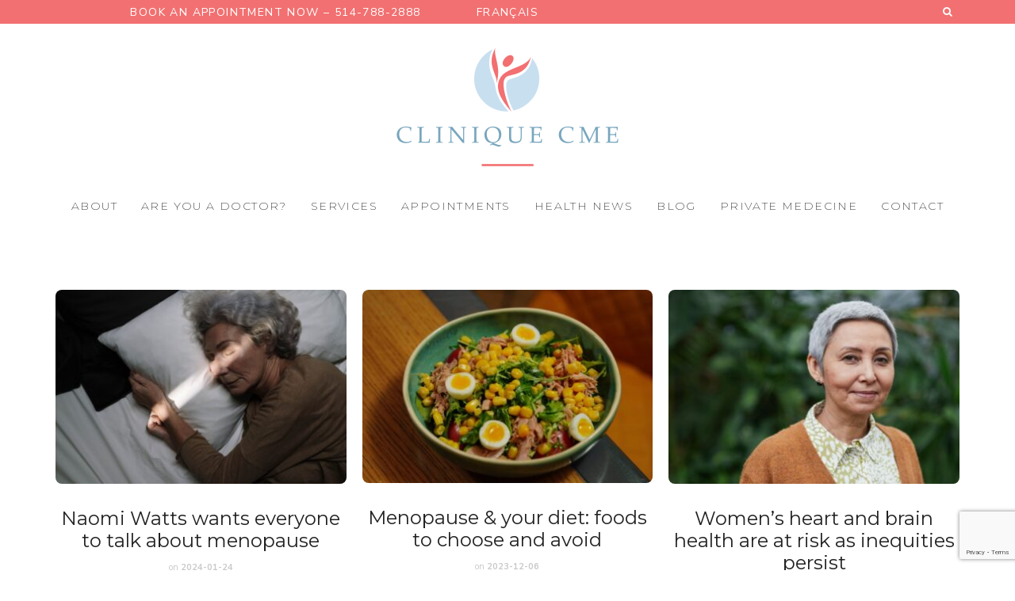

--- FILE ---
content_type: text/html; charset=UTF-8
request_url: https://cliniquecme.com/en/tag/older-women/
body_size: 22979
content:
<!DOCTYPE html>
<!--[if lt IE 7]>      <html class="no-js lt-ie9 lt-ie8 lt-ie7" lang="en-CA" prefix="og: https://ogp.me/ns#" itemscope="itemscope" itemtype="http://schema.org/WebPage"> <![endif]-->
<!--[if IE 7]>         <html class="no-js lt-ie9 lt-ie8" lang="en-CA" prefix="og: https://ogp.me/ns#" itemscope="itemscope" itemtype="http://schema.org/WebPage"> <![endif]-->
<!--[if IE 8]>         <html class="no-js lt-ie9" lang="en-CA" prefix="og: https://ogp.me/ns#" itemscope="itemscope" itemtype="http://schema.org/WebPage"> <![endif]-->
<!--[if gt IE 8]><!--> <html class="no-js" lang="en-CA" prefix="og: https://ogp.me/ns#" itemscope="itemscope" itemtype="http://schema.org/WebPage"> <!--<![endif]-->
<head>
  <meta charset="UTF-8">
  <meta name="viewport" content="width=device-width, initial-scale=1.0">
  	<style>img:is([sizes="auto" i], [sizes^="auto," i]) { contain-intrinsic-size: 3000px 1500px }</style>
	
<!-- Search Engine Optimization by Rank Math - https://rankmath.com/ -->
<title>older women - Clinique CME</title>
<meta name="robots" content="follow, noindex"/>
<meta property="og:locale" content="en_US" />
<meta property="og:type" content="article" />
<meta property="og:title" content="older women - Clinique CME" />
<meta property="og:url" content="https://cliniquecme.com/en/tag/older-women/" />
<meta property="og:site_name" content="Clinique CME" />
<meta name="twitter:card" content="summary_large_image" />
<meta name="twitter:title" content="older women - Clinique CME" />
<meta name="twitter:label1" content="Posts" />
<meta name="twitter:data1" content="28" />
<script type="application/ld+json" class="rank-math-schema">{"@context":"https://schema.org","@graph":[{"@type":"Person","@id":"https://cliniquecme.com/#person","name":"Clinique CME"},{"@type":"WebSite","@id":"https://cliniquecme.com/#website","url":"https://cliniquecme.com","name":"Clinique CME","publisher":{"@id":"https://cliniquecme.com/#person"},"inLanguage":"en-CA"},{"@type":"CollectionPage","@id":"https://cliniquecme.com/en/tag/older-women/#webpage","url":"https://cliniquecme.com/en/tag/older-women/","name":"older women - Clinique CME","isPartOf":{"@id":"https://cliniquecme.com/#website"},"inLanguage":"en-CA"}]}</script>
<!-- /Rank Math WordPress SEO plugin -->

<link rel='dns-prefetch' href='//www.googletagmanager.com' />
<link rel='dns-prefetch' href='//stats.wp.com' />
<link rel='dns-prefetch' href='//fonts.googleapis.com' />
<link rel="alternate" type="application/rss+xml" title="Clinique CME &raquo; Feed" href="https://cliniquecme.com/en/feed/" />
<link rel="alternate" type="application/rss+xml" title="Clinique CME &raquo; older women Tag Feed" href="https://cliniquecme.com/en/tag/older-women/feed/" />
<script type="text/javascript">
/* <![CDATA[ */
window._wpemojiSettings = {"baseUrl":"https:\/\/s.w.org\/images\/core\/emoji\/15.0.3\/72x72\/","ext":".png","svgUrl":"https:\/\/s.w.org\/images\/core\/emoji\/15.0.3\/svg\/","svgExt":".svg","source":{"concatemoji":"https:\/\/cliniquecme.com\/wp-includes\/js\/wp-emoji-release.min.js?ver=6.7.4"}};
/*! This file is auto-generated */
!function(i,n){var o,s,e;function c(e){try{var t={supportTests:e,timestamp:(new Date).valueOf()};sessionStorage.setItem(o,JSON.stringify(t))}catch(e){}}function p(e,t,n){e.clearRect(0,0,e.canvas.width,e.canvas.height),e.fillText(t,0,0);var t=new Uint32Array(e.getImageData(0,0,e.canvas.width,e.canvas.height).data),r=(e.clearRect(0,0,e.canvas.width,e.canvas.height),e.fillText(n,0,0),new Uint32Array(e.getImageData(0,0,e.canvas.width,e.canvas.height).data));return t.every(function(e,t){return e===r[t]})}function u(e,t,n){switch(t){case"flag":return n(e,"\ud83c\udff3\ufe0f\u200d\u26a7\ufe0f","\ud83c\udff3\ufe0f\u200b\u26a7\ufe0f")?!1:!n(e,"\ud83c\uddfa\ud83c\uddf3","\ud83c\uddfa\u200b\ud83c\uddf3")&&!n(e,"\ud83c\udff4\udb40\udc67\udb40\udc62\udb40\udc65\udb40\udc6e\udb40\udc67\udb40\udc7f","\ud83c\udff4\u200b\udb40\udc67\u200b\udb40\udc62\u200b\udb40\udc65\u200b\udb40\udc6e\u200b\udb40\udc67\u200b\udb40\udc7f");case"emoji":return!n(e,"\ud83d\udc26\u200d\u2b1b","\ud83d\udc26\u200b\u2b1b")}return!1}function f(e,t,n){var r="undefined"!=typeof WorkerGlobalScope&&self instanceof WorkerGlobalScope?new OffscreenCanvas(300,150):i.createElement("canvas"),a=r.getContext("2d",{willReadFrequently:!0}),o=(a.textBaseline="top",a.font="600 32px Arial",{});return e.forEach(function(e){o[e]=t(a,e,n)}),o}function t(e){var t=i.createElement("script");t.src=e,t.defer=!0,i.head.appendChild(t)}"undefined"!=typeof Promise&&(o="wpEmojiSettingsSupports",s=["flag","emoji"],n.supports={everything:!0,everythingExceptFlag:!0},e=new Promise(function(e){i.addEventListener("DOMContentLoaded",e,{once:!0})}),new Promise(function(t){var n=function(){try{var e=JSON.parse(sessionStorage.getItem(o));if("object"==typeof e&&"number"==typeof e.timestamp&&(new Date).valueOf()<e.timestamp+604800&&"object"==typeof e.supportTests)return e.supportTests}catch(e){}return null}();if(!n){if("undefined"!=typeof Worker&&"undefined"!=typeof OffscreenCanvas&&"undefined"!=typeof URL&&URL.createObjectURL&&"undefined"!=typeof Blob)try{var e="postMessage("+f.toString()+"("+[JSON.stringify(s),u.toString(),p.toString()].join(",")+"));",r=new Blob([e],{type:"text/javascript"}),a=new Worker(URL.createObjectURL(r),{name:"wpTestEmojiSupports"});return void(a.onmessage=function(e){c(n=e.data),a.terminate(),t(n)})}catch(e){}c(n=f(s,u,p))}t(n)}).then(function(e){for(var t in e)n.supports[t]=e[t],n.supports.everything=n.supports.everything&&n.supports[t],"flag"!==t&&(n.supports.everythingExceptFlag=n.supports.everythingExceptFlag&&n.supports[t]);n.supports.everythingExceptFlag=n.supports.everythingExceptFlag&&!n.supports.flag,n.DOMReady=!1,n.readyCallback=function(){n.DOMReady=!0}}).then(function(){return e}).then(function(){var e;n.supports.everything||(n.readyCallback(),(e=n.source||{}).concatemoji?t(e.concatemoji):e.wpemoji&&e.twemoji&&(t(e.twemoji),t(e.wpemoji)))}))}((window,document),window._wpemojiSettings);
/* ]]> */
</script>

<link rel='stylesheet' id='jquery.prettyphoto-css' href='https://cliniquecme.com/wp-content/plugins/wp-video-lightbox/css/prettyPhoto.css?ver=6.7.4' type='text/css' media='all' />
<link rel='stylesheet' id='video-lightbox-css' href='https://cliniquecme.com/wp-content/plugins/wp-video-lightbox/wp-video-lightbox.css?ver=6.7.4' type='text/css' media='all' />
<style id='wp-emoji-styles-inline-css' type='text/css'>

	img.wp-smiley, img.emoji {
		display: inline !important;
		border: none !important;
		box-shadow: none !important;
		height: 1em !important;
		width: 1em !important;
		margin: 0 0.07em !important;
		vertical-align: -0.1em !important;
		background: none !important;
		padding: 0 !important;
	}
</style>
<link rel='stylesheet' id='wp-block-library-css' href='https://cliniquecme.com/wp-includes/css/dist/block-library/style.min.css?ver=6.7.4' type='text/css' media='all' />
<link rel='stylesheet' id='single-testimonial-block-css' href='https://cliniquecme.com/wp-content/plugins/easy-testimonials/blocks/single-testimonial/style.css?ver=1691002728' type='text/css' media='all' />
<link rel='stylesheet' id='random-testimonial-block-css' href='https://cliniquecme.com/wp-content/plugins/easy-testimonials/blocks/random-testimonial/style.css?ver=1691002728' type='text/css' media='all' />
<link rel='stylesheet' id='testimonials-list-block-css' href='https://cliniquecme.com/wp-content/plugins/easy-testimonials/blocks/testimonials-list/style.css?ver=1691002728' type='text/css' media='all' />
<link rel='stylesheet' id='testimonials-cycle-block-css' href='https://cliniquecme.com/wp-content/plugins/easy-testimonials/blocks/testimonials-cycle/style.css?ver=1691002728' type='text/css' media='all' />
<link rel='stylesheet' id='testimonials-grid-block-css' href='https://cliniquecme.com/wp-content/plugins/easy-testimonials/blocks/testimonials-grid/style.css?ver=1691002728' type='text/css' media='all' />
<link rel='stylesheet' id='mediaelement-css' href='https://cliniquecme.com/wp-includes/js/mediaelement/mediaelementplayer-legacy.min.css?ver=4.2.17' type='text/css' media='all' />
<link rel='stylesheet' id='wp-mediaelement-css' href='https://cliniquecme.com/wp-includes/js/mediaelement/wp-mediaelement.min.css?ver=6.7.4' type='text/css' media='all' />
<style id='jetpack-sharing-buttons-style-inline-css' type='text/css'>
.jetpack-sharing-buttons__services-list{display:flex;flex-direction:row;flex-wrap:wrap;gap:0;list-style-type:none;margin:5px;padding:0}.jetpack-sharing-buttons__services-list.has-small-icon-size{font-size:12px}.jetpack-sharing-buttons__services-list.has-normal-icon-size{font-size:16px}.jetpack-sharing-buttons__services-list.has-large-icon-size{font-size:24px}.jetpack-sharing-buttons__services-list.has-huge-icon-size{font-size:36px}@media print{.jetpack-sharing-buttons__services-list{display:none!important}}.editor-styles-wrapper .wp-block-jetpack-sharing-buttons{gap:0;padding-inline-start:0}ul.jetpack-sharing-buttons__services-list.has-background{padding:1.25em 2.375em}
</style>
<style id='classic-theme-styles-inline-css' type='text/css'>
/*! This file is auto-generated */
.wp-block-button__link{color:#fff;background-color:#32373c;border-radius:9999px;box-shadow:none;text-decoration:none;padding:calc(.667em + 2px) calc(1.333em + 2px);font-size:1.125em}.wp-block-file__button{background:#32373c;color:#fff;text-decoration:none}
</style>
<style id='global-styles-inline-css' type='text/css'>
:root{--wp--preset--aspect-ratio--square: 1;--wp--preset--aspect-ratio--4-3: 4/3;--wp--preset--aspect-ratio--3-4: 3/4;--wp--preset--aspect-ratio--3-2: 3/2;--wp--preset--aspect-ratio--2-3: 2/3;--wp--preset--aspect-ratio--16-9: 16/9;--wp--preset--aspect-ratio--9-16: 9/16;--wp--preset--color--black: #000;--wp--preset--color--cyan-bluish-gray: #abb8c3;--wp--preset--color--white: #fff;--wp--preset--color--pale-pink: #f78da7;--wp--preset--color--vivid-red: #cf2e2e;--wp--preset--color--luminous-vivid-orange: #ff6900;--wp--preset--color--luminous-vivid-amber: #fcb900;--wp--preset--color--light-green-cyan: #7bdcb5;--wp--preset--color--vivid-green-cyan: #00d084;--wp--preset--color--pale-cyan-blue: #8ed1fc;--wp--preset--color--vivid-cyan-blue: #0693e3;--wp--preset--color--vivid-purple: #9b51e0;--wp--preset--color--pinnacle-primary: #000000;--wp--preset--color--pinnacle-primary-light: #78a6bd;--wp--preset--color--very-light-gray: #eee;--wp--preset--color--very-dark-gray: #444;--wp--preset--gradient--vivid-cyan-blue-to-vivid-purple: linear-gradient(135deg,rgba(6,147,227,1) 0%,rgb(155,81,224) 100%);--wp--preset--gradient--light-green-cyan-to-vivid-green-cyan: linear-gradient(135deg,rgb(122,220,180) 0%,rgb(0,208,130) 100%);--wp--preset--gradient--luminous-vivid-amber-to-luminous-vivid-orange: linear-gradient(135deg,rgba(252,185,0,1) 0%,rgba(255,105,0,1) 100%);--wp--preset--gradient--luminous-vivid-orange-to-vivid-red: linear-gradient(135deg,rgba(255,105,0,1) 0%,rgb(207,46,46) 100%);--wp--preset--gradient--very-light-gray-to-cyan-bluish-gray: linear-gradient(135deg,rgb(238,238,238) 0%,rgb(169,184,195) 100%);--wp--preset--gradient--cool-to-warm-spectrum: linear-gradient(135deg,rgb(74,234,220) 0%,rgb(151,120,209) 20%,rgb(207,42,186) 40%,rgb(238,44,130) 60%,rgb(251,105,98) 80%,rgb(254,248,76) 100%);--wp--preset--gradient--blush-light-purple: linear-gradient(135deg,rgb(255,206,236) 0%,rgb(152,150,240) 100%);--wp--preset--gradient--blush-bordeaux: linear-gradient(135deg,rgb(254,205,165) 0%,rgb(254,45,45) 50%,rgb(107,0,62) 100%);--wp--preset--gradient--luminous-dusk: linear-gradient(135deg,rgb(255,203,112) 0%,rgb(199,81,192) 50%,rgb(65,88,208) 100%);--wp--preset--gradient--pale-ocean: linear-gradient(135deg,rgb(255,245,203) 0%,rgb(182,227,212) 50%,rgb(51,167,181) 100%);--wp--preset--gradient--electric-grass: linear-gradient(135deg,rgb(202,248,128) 0%,rgb(113,206,126) 100%);--wp--preset--gradient--midnight: linear-gradient(135deg,rgb(2,3,129) 0%,rgb(40,116,252) 100%);--wp--preset--font-size--small: 13px;--wp--preset--font-size--medium: 20px;--wp--preset--font-size--large: 36px;--wp--preset--font-size--x-large: 42px;--wp--preset--spacing--20: 0.44rem;--wp--preset--spacing--30: 0.67rem;--wp--preset--spacing--40: 1rem;--wp--preset--spacing--50: 1.5rem;--wp--preset--spacing--60: 2.25rem;--wp--preset--spacing--70: 3.38rem;--wp--preset--spacing--80: 5.06rem;--wp--preset--shadow--natural: 6px 6px 9px rgba(0, 0, 0, 0.2);--wp--preset--shadow--deep: 12px 12px 50px rgba(0, 0, 0, 0.4);--wp--preset--shadow--sharp: 6px 6px 0px rgba(0, 0, 0, 0.2);--wp--preset--shadow--outlined: 6px 6px 0px -3px rgba(255, 255, 255, 1), 6px 6px rgba(0, 0, 0, 1);--wp--preset--shadow--crisp: 6px 6px 0px rgba(0, 0, 0, 1);}:where(.is-layout-flex){gap: 0.5em;}:where(.is-layout-grid){gap: 0.5em;}body .is-layout-flex{display: flex;}.is-layout-flex{flex-wrap: wrap;align-items: center;}.is-layout-flex > :is(*, div){margin: 0;}body .is-layout-grid{display: grid;}.is-layout-grid > :is(*, div){margin: 0;}:where(.wp-block-columns.is-layout-flex){gap: 2em;}:where(.wp-block-columns.is-layout-grid){gap: 2em;}:where(.wp-block-post-template.is-layout-flex){gap: 1.25em;}:where(.wp-block-post-template.is-layout-grid){gap: 1.25em;}.has-black-color{color: var(--wp--preset--color--black) !important;}.has-cyan-bluish-gray-color{color: var(--wp--preset--color--cyan-bluish-gray) !important;}.has-white-color{color: var(--wp--preset--color--white) !important;}.has-pale-pink-color{color: var(--wp--preset--color--pale-pink) !important;}.has-vivid-red-color{color: var(--wp--preset--color--vivid-red) !important;}.has-luminous-vivid-orange-color{color: var(--wp--preset--color--luminous-vivid-orange) !important;}.has-luminous-vivid-amber-color{color: var(--wp--preset--color--luminous-vivid-amber) !important;}.has-light-green-cyan-color{color: var(--wp--preset--color--light-green-cyan) !important;}.has-vivid-green-cyan-color{color: var(--wp--preset--color--vivid-green-cyan) !important;}.has-pale-cyan-blue-color{color: var(--wp--preset--color--pale-cyan-blue) !important;}.has-vivid-cyan-blue-color{color: var(--wp--preset--color--vivid-cyan-blue) !important;}.has-vivid-purple-color{color: var(--wp--preset--color--vivid-purple) !important;}.has-black-background-color{background-color: var(--wp--preset--color--black) !important;}.has-cyan-bluish-gray-background-color{background-color: var(--wp--preset--color--cyan-bluish-gray) !important;}.has-white-background-color{background-color: var(--wp--preset--color--white) !important;}.has-pale-pink-background-color{background-color: var(--wp--preset--color--pale-pink) !important;}.has-vivid-red-background-color{background-color: var(--wp--preset--color--vivid-red) !important;}.has-luminous-vivid-orange-background-color{background-color: var(--wp--preset--color--luminous-vivid-orange) !important;}.has-luminous-vivid-amber-background-color{background-color: var(--wp--preset--color--luminous-vivid-amber) !important;}.has-light-green-cyan-background-color{background-color: var(--wp--preset--color--light-green-cyan) !important;}.has-vivid-green-cyan-background-color{background-color: var(--wp--preset--color--vivid-green-cyan) !important;}.has-pale-cyan-blue-background-color{background-color: var(--wp--preset--color--pale-cyan-blue) !important;}.has-vivid-cyan-blue-background-color{background-color: var(--wp--preset--color--vivid-cyan-blue) !important;}.has-vivid-purple-background-color{background-color: var(--wp--preset--color--vivid-purple) !important;}.has-black-border-color{border-color: var(--wp--preset--color--black) !important;}.has-cyan-bluish-gray-border-color{border-color: var(--wp--preset--color--cyan-bluish-gray) !important;}.has-white-border-color{border-color: var(--wp--preset--color--white) !important;}.has-pale-pink-border-color{border-color: var(--wp--preset--color--pale-pink) !important;}.has-vivid-red-border-color{border-color: var(--wp--preset--color--vivid-red) !important;}.has-luminous-vivid-orange-border-color{border-color: var(--wp--preset--color--luminous-vivid-orange) !important;}.has-luminous-vivid-amber-border-color{border-color: var(--wp--preset--color--luminous-vivid-amber) !important;}.has-light-green-cyan-border-color{border-color: var(--wp--preset--color--light-green-cyan) !important;}.has-vivid-green-cyan-border-color{border-color: var(--wp--preset--color--vivid-green-cyan) !important;}.has-pale-cyan-blue-border-color{border-color: var(--wp--preset--color--pale-cyan-blue) !important;}.has-vivid-cyan-blue-border-color{border-color: var(--wp--preset--color--vivid-cyan-blue) !important;}.has-vivid-purple-border-color{border-color: var(--wp--preset--color--vivid-purple) !important;}.has-vivid-cyan-blue-to-vivid-purple-gradient-background{background: var(--wp--preset--gradient--vivid-cyan-blue-to-vivid-purple) !important;}.has-light-green-cyan-to-vivid-green-cyan-gradient-background{background: var(--wp--preset--gradient--light-green-cyan-to-vivid-green-cyan) !important;}.has-luminous-vivid-amber-to-luminous-vivid-orange-gradient-background{background: var(--wp--preset--gradient--luminous-vivid-amber-to-luminous-vivid-orange) !important;}.has-luminous-vivid-orange-to-vivid-red-gradient-background{background: var(--wp--preset--gradient--luminous-vivid-orange-to-vivid-red) !important;}.has-very-light-gray-to-cyan-bluish-gray-gradient-background{background: var(--wp--preset--gradient--very-light-gray-to-cyan-bluish-gray) !important;}.has-cool-to-warm-spectrum-gradient-background{background: var(--wp--preset--gradient--cool-to-warm-spectrum) !important;}.has-blush-light-purple-gradient-background{background: var(--wp--preset--gradient--blush-light-purple) !important;}.has-blush-bordeaux-gradient-background{background: var(--wp--preset--gradient--blush-bordeaux) !important;}.has-luminous-dusk-gradient-background{background: var(--wp--preset--gradient--luminous-dusk) !important;}.has-pale-ocean-gradient-background{background: var(--wp--preset--gradient--pale-ocean) !important;}.has-electric-grass-gradient-background{background: var(--wp--preset--gradient--electric-grass) !important;}.has-midnight-gradient-background{background: var(--wp--preset--gradient--midnight) !important;}.has-small-font-size{font-size: var(--wp--preset--font-size--small) !important;}.has-medium-font-size{font-size: var(--wp--preset--font-size--medium) !important;}.has-large-font-size{font-size: var(--wp--preset--font-size--large) !important;}.has-x-large-font-size{font-size: var(--wp--preset--font-size--x-large) !important;}
:where(.wp-block-post-template.is-layout-flex){gap: 1.25em;}:where(.wp-block-post-template.is-layout-grid){gap: 1.25em;}
:where(.wp-block-columns.is-layout-flex){gap: 2em;}:where(.wp-block-columns.is-layout-grid){gap: 2em;}
:root :where(.wp-block-pullquote){font-size: 1.5em;line-height: 1.6;}
</style>
<link rel='stylesheet' id='contact-form-7-css' href='https://cliniquecme.com/wp-content/plugins/contact-form-7/includes/css/styles.css?ver=6.0.6' type='text/css' media='all' />
<link rel='stylesheet' id='easy_testimonial_style-css' href='https://cliniquecme.com/wp-content/plugins/easy-testimonials/include/assets/css/style.css?ver=6.7.4' type='text/css' media='all' />
<link rel="preload" class="mv-grow-style" href="https://cliniquecme.com/wp-content/plugins/social-pug/assets/dist/style-frontend-pro.css?ver=1.36.1" as="style"><noscript><link rel='stylesheet' id='dpsp-frontend-style-pro-css' href='https://cliniquecme.com/wp-content/plugins/social-pug/assets/dist/style-frontend-pro.css?ver=1.36.1' type='text/css' media='all' />
</noscript><style id='dpsp-frontend-style-pro-inline-css' type='text/css'>

				@media screen and ( max-width : 720px ) {
					.dpsp-content-wrapper.dpsp-hide-on-mobile,
					.dpsp-share-text.dpsp-hide-on-mobile {
						display: none;
					}
					.dpsp-has-spacing .dpsp-networks-btns-wrapper li {
						margin:0 2% 10px 0;
					}
					.dpsp-network-btn.dpsp-has-label:not(.dpsp-has-count) {
						max-height: 40px;
						padding: 0;
						justify-content: center;
					}
					.dpsp-content-wrapper.dpsp-size-small .dpsp-network-btn.dpsp-has-label:not(.dpsp-has-count){
						max-height: 32px;
					}
					.dpsp-content-wrapper.dpsp-size-large .dpsp-network-btn.dpsp-has-label:not(.dpsp-has-count){
						max-height: 46px;
					}
				}
			
</style>
<style id='akismet-widget-style-inline-css' type='text/css'>

			.a-stats {
				--akismet-color-mid-green: #357b49;
				--akismet-color-white: #fff;
				--akismet-color-light-grey: #f6f7f7;

				max-width: 350px;
				width: auto;
			}

			.a-stats * {
				all: unset;
				box-sizing: border-box;
			}

			.a-stats strong {
				font-weight: 600;
			}

			.a-stats a.a-stats__link,
			.a-stats a.a-stats__link:visited,
			.a-stats a.a-stats__link:active {
				background: var(--akismet-color-mid-green);
				border: none;
				box-shadow: none;
				border-radius: 8px;
				color: var(--akismet-color-white);
				cursor: pointer;
				display: block;
				font-family: -apple-system, BlinkMacSystemFont, 'Segoe UI', 'Roboto', 'Oxygen-Sans', 'Ubuntu', 'Cantarell', 'Helvetica Neue', sans-serif;
				font-weight: 500;
				padding: 12px;
				text-align: center;
				text-decoration: none;
				transition: all 0.2s ease;
			}

			/* Extra specificity to deal with TwentyTwentyOne focus style */
			.widget .a-stats a.a-stats__link:focus {
				background: var(--akismet-color-mid-green);
				color: var(--akismet-color-white);
				text-decoration: none;
			}

			.a-stats a.a-stats__link:hover {
				filter: brightness(110%);
				box-shadow: 0 4px 12px rgba(0, 0, 0, 0.06), 0 0 2px rgba(0, 0, 0, 0.16);
			}

			.a-stats .count {
				color: var(--akismet-color-white);
				display: block;
				font-size: 1.5em;
				line-height: 1.4;
				padding: 0 13px;
				white-space: nowrap;
			}
		
</style>
<link rel='stylesheet' id='forget-about-shortcode-buttons-css' href='https://cliniquecme.com/wp-content/plugins/forget-about-shortcode-buttons/public/css/button-styles.css?ver=2.1.3' type='text/css' media='all' />
<link rel='stylesheet' id='animate-css' href='https://cliniquecme.com/wp-content/plugins/pe-recent-posts/css/animate.css?ver=6.7.4' type='text/css' media='all' />
<link rel='stylesheet' id='font-awesome-css' href='https://cliniquecme.com/wp-content/plugins/elementor/assets/lib/font-awesome/css/font-awesome.min.css?ver=4.7.0' type='text/css' media='all' />
<link rel='stylesheet' id='pe-recent-posts-css' href='https://cliniquecme.com/wp-content/plugins/pe-recent-posts/css/pe-recent-posts.css?ver=6.7.4' type='text/css' media='all' />
<style id='kadence-blocks-global-variables-inline-css' type='text/css'>
:root {--global-kb-font-size-sm:clamp(0.8rem, 0.73rem + 0.217vw, 0.9rem);--global-kb-font-size-md:clamp(1.1rem, 0.995rem + 0.326vw, 1.25rem);--global-kb-font-size-lg:clamp(1.75rem, 1.576rem + 0.543vw, 2rem);--global-kb-font-size-xl:clamp(2.25rem, 1.728rem + 1.63vw, 3rem);--global-kb-font-size-xxl:clamp(2.5rem, 1.456rem + 3.26vw, 4rem);--global-kb-font-size-xxxl:clamp(2.75rem, 0.489rem + 7.065vw, 6rem);}:root {--global-palette1: #3182CE;--global-palette2: #2B6CB0;--global-palette3: #1A202C;--global-palette4: #2D3748;--global-palette5: #4A5568;--global-palette6: #718096;--global-palette7: #EDF2F7;--global-palette8: #F7FAFC;--global-palette9: #ffffff;}
</style>
<link rel='stylesheet' id='pinnacle_theme-css' href='https://cliniquecme.com/wp-content/themes/pinnacle/assets/css/pinnacle.css?ver=187' type='text/css' media='all' />
<link rel='stylesheet' id='pinnacle_skin-css' href='https://cliniquecme.com/wp-content/themes/pinnacle/assets/css/skins/default.css' type='text/css' media='all' />
<link rel='stylesheet' id='redux-google-fonts-pinnacle-css' href='https://fonts.googleapis.com/css?family=Lato%3A400%7CRaleway%3A700%7CMontserrat%3A200%2C400%7COpen+Sans%3A600%7CNunito+Sans%3A200%2C300%2C400%2C600%2C700%2C800%2C900%2C200italic%2C300italic%2C400italic%2C600italic%2C700italic%2C800italic%2C900italic&#038;subset=latin&#038;ver=6.7.4' type='text/css' media='all' />
<!--n2css--><!--n2js--><script type="text/javascript" src="https://cliniquecme.com/wp-includes/js/jquery/jquery.min.js?ver=3.7.1" id="jquery-core-js"></script>
<script type="text/javascript" src="https://cliniquecme.com/wp-includes/js/jquery/jquery-migrate.min.js?ver=3.4.1" id="jquery-migrate-js"></script>
<script type="text/javascript" src="https://cliniquecme.com/wp-content/plugins/wp-video-lightbox/js/jquery.prettyPhoto.js?ver=3.1.6" id="jquery.prettyphoto-js"></script>
<script type="text/javascript" id="video-lightbox-js-extra">
/* <![CDATA[ */
var vlpp_vars = {"prettyPhoto_rel":"wp-video-lightbox","animation_speed":"fast","slideshow":"5000","autoplay_slideshow":"false","opacity":"0.80","show_title":"true","allow_resize":"true","allow_expand":"true","default_width":"640","default_height":"480","counter_separator_label":"\/","theme":"pp_default","horizontal_padding":"20","hideflash":"false","wmode":"opaque","autoplay":"false","modal":"false","deeplinking":"false","overlay_gallery":"true","overlay_gallery_max":"30","keyboard_shortcuts":"true","ie6_fallback":"true"};
/* ]]> */
</script>
<script type="text/javascript" src="https://cliniquecme.com/wp-content/plugins/wp-video-lightbox/js/video-lightbox.js?ver=3.1.6" id="video-lightbox-js"></script>
<script type="text/javascript" src="https://cliniquecme.com/wp-content/plugins/pe-recent-posts/js/bootstrap.min.js?ver=3.3.0" id="bootstrap.min-js"></script>
<!--[if lt IE 9]>
<script type="text/javascript" src="https://cliniquecme.com/wp-content/themes/pinnacle/assets/js/vendor/respond.min.js?ver=6.7.4" id="pinnacle-respond-js"></script>
<![endif]-->

<!-- Google tag (gtag.js) snippet added by Site Kit -->

<!-- Google Analytics snippet added by Site Kit -->
<script type="text/javascript" src="https://www.googletagmanager.com/gtag/js?id=GT-5789FR7L" id="google_gtagjs-js" async></script>
<script type="text/javascript" id="google_gtagjs-js-after">
/* <![CDATA[ */
window.dataLayer = window.dataLayer || [];function gtag(){dataLayer.push(arguments);}
gtag("set","linker",{"domains":["cliniquecme.com"]});
gtag("js", new Date());
gtag("set", "developer_id.dZTNiMT", true);
gtag("config", "GT-5789FR7L");
 window._googlesitekit = window._googlesitekit || {}; window._googlesitekit.throttledEvents = []; window._googlesitekit.gtagEvent = (name, data) => { var key = JSON.stringify( { name, data } ); if ( !! window._googlesitekit.throttledEvents[ key ] ) { return; } window._googlesitekit.throttledEvents[ key ] = true; setTimeout( () => { delete window._googlesitekit.throttledEvents[ key ]; }, 5 ); gtag( "event", name, { ...data, event_source: "site-kit" } ); } 
/* ]]> */
</script>

<!-- End Google tag (gtag.js) snippet added by Site Kit -->
<script type="text/javascript" src="https://cliniquecme.com/wp-content/themes/pinnacle/assets/js/vendor/modernizr-2.7.0.min.js" id="modernizr-js"></script>
<script type="text/javascript" id="easy-testimonials-reveal-js-extra">
/* <![CDATA[ */
var easy_testimonials_reveal = {"show_less_text":"Show Less"};
/* ]]> */
</script>
<script type="text/javascript" src="https://cliniquecme.com/wp-content/plugins/easy-testimonials/include/assets/js/easy-testimonials-reveal.js?ver=6.7.4" id="easy-testimonials-reveal-js"></script>
<link rel="https://api.w.org/" href="https://cliniquecme.com/wp-json/" /><link rel="alternate" title="JSON" type="application/json" href="https://cliniquecme.com/wp-json/wp/v2/tags/2746" /><link rel="EditURI" type="application/rsd+xml" title="RSD" href="https://cliniquecme.com/xmlrpc.php?rsd" />
<meta name="generator" content="WordPress 6.7.4" />
<style type="text/css" media="screen"></style><style type="text/css" media="screen">@media (max-width: 728px) {}</style><style type="text/css" media="screen">@media (max-width: 320px) {}</style><meta name="generator" content="Site Kit by Google 1.149.1" /><script>
            WP_VIDEO_LIGHTBOX_VERSION="1.9.11";
            WP_VID_LIGHTBOX_URL="https://cliniquecme.com/wp-content/plugins/wp-video-lightbox";
                        function wpvl_paramReplace(name, string, value) {
                // Find the param with regex
                // Grab the first character in the returned string (should be ? or &)
                // Replace our href string with our new value, passing on the name and delimeter

                var re = new RegExp("[\?&]" + name + "=([^&#]*)");
                var matches = re.exec(string);
                var newString;

                if (matches === null) {
                    // if there are no params, append the parameter
                    newString = string + '?' + name + '=' + value;
                } else {
                    var delimeter = matches[0].charAt(0);
                    newString = string.replace(re, delimeter + name + "=" + value);
                }
                return newString;
            }
            </script>	<style>img#wpstats{display:none}</style>
		<script type="text/javascript">var light_error = "The Image could not be loaded.", light_of = "%curr% of %total%", light_load = "Loading...";</script><style type="text/css">#topbar {height:30px;} #topbar ul.sf-menu li a, #topbar .top-menu-cart-btn, #topbar .top-menu-search-btn, #topbar .topbarsociallinks li a, #topbar .nav-trigger-case .kad-navbtn {line-height:30px;}#kad-banner #topbar .topbarsociallinks li a {font-size:23px;}.trans-header #pageheader {padding-top:80px;}.titleclass {background:transparent;}.headerfont, .tp-caption, .yith-wcan-list li, .yith-wcan .yith-wcan-reset-navigation, ul.yith-wcan-label li a, .product_item .price {font-family:Montserrat;} 
  .topbarmenu ul li {font-family:Montserrat;}
  #kadbreadcrumbs {font-family:Nunito Sans;}a:hover, .has-pinnacle-primary-light-color {color: #78a6bd;} 
.kad-btn-primary:hover, .login .form-row .button:hover, #payment #place_order:hover, .yith-wcan .yith-wcan-reset-navigation:hover, .widget_shopping_cart_content .checkout:hover, .woocommerce-message .button:hover, #commentform .form-submit #submit:hover, .wpcf7 input.wpcf7-submit:hover, .widget_layered_nav_filters ul li a:hover, table.shop_table td.actions .checkout-button.button:hover, .product_item.hidetheaction:hover .add_to_cart_button, .kad-btn-primary:hover, input[type="submit"].button:hover, .single_add_to_cart_button:hover, .order-actions .button:hover, .woocommerce-message .button:hover,  #kad-top-cart-popup .buttons .button.checkout:hover, #kad-head-cart-popup .buttons .button.checkout:hover, #commentform .form-submit #submit:hover, .checkout-button:hover, #payment #place_order:hover, .widget_shopping_cart_content .checkout:hover, .cart-collaterals .shipping_calculator .button:hover, .yith-wcan .yith-wcan-reset-navigation:hover, .login .form-row .button:hover, .post-password-form input[type="submit"]:hover, table.shop_table td.actions .checkout-button.button:hover .widget_layered_nav ul li.chosen a:hover, .checkout-button:hover, .order-actions .button:hover, input[type="submit"].button:hover, .product_item.hidetheaction:hover .kad_add_to_cart, .product_item.hidetheaction:hover a.button, .post-password-form input[type="submit"]:hover, .return-to-shop a.wc-backward:hover, .has-pinnacle-primary-light-background-color {background: #78a6bd;}.color_gray, .subhead, .subhead a, .posttags, .posttags a, .product_meta a, .postedinbottom a {color:#c9c9c9;}#containerfooter h3, #containerfooter, .footercredits p, .footerclass a, .footernav ul li a, #containerfooter .menu li a, .footerclass h5, .footerclass h2 .footerclass .kadence_social_widget a, .footerclass .widget-title {color:#ffffff;}.footerclass .widget-title:after{background: #ffffff;}.kt-home-call-to-action {padding:20px 0;}.home-message:hover {background-color:#000000; background-color: rgba(0, 0, 0, 0.6);}
nav.woocommerce-pagination ul li a:hover, .wp-pagenavi a:hover, .woocommerce-info, .panel-heading .accordion-toggle, .variations .kad_radio_variations label:hover, .variations .kad_radio_variations label.selectedValue,.variations .kad_radio_variations label:hover {border-color: #000000;}
a, .product_price ins .amount, .price ins .amount, .price ins, .color_primary, .postedinbottom a:hover, .footerclass a:hover, .posttags a:hover, .subhead a:hover, .nav-trigger-case:hover .kad-menu-name, .star-rating, .kad-btn-border-white:hover, .tp-caption .kad-btn-border-white:hover, .woocommerce-info:before, .nav-trigger-case:hover .kad-navbtn, #wp-calendar a, .widget_categories .widget-inner .cat-item a:hover, .widget_archive li a:hover, .widget_nav_menu li a:hover,.widget_recent_entries li a:hover, .widget_pages li a:hover, .product-categories li a:hover, .product-categories li a:hover, .has-pinnacle-primary-color {color: #000000;}
.widget_price_filter .ui-slider .ui-slider-handle, .product_item .kad_add_to_cart:hover, .product_item a.button:hover, .product_item.hidetheaction:hover .kad_add_to_cart:hover, .kad-btn-primary, html .woocommerce-page .widget_layered_nav ul.yith-wcan-label li a:hover, html .woocommerce-page .widget_layered_nav ul.yith-wcan-label li.chosen a, nav.woocommerce-pagination ul li span.current, nav.woocommerce-pagination ul li a:hover, .product-category.grid_item a:hover h5, .woocommerce-message .button, .widget_layered_nav_filters ul li a, .widget_layered_nav ul li.chosen a, .wpcf7 input.wpcf7-submit, .yith-wcan .yith-wcan-reset-navigation, .panel-heading .accordion-toggle, .nav-tabs li.active, .menu-cart-btn .kt-cart-total, .form-search .search-icon, .product_item .add_to_cart_button:hover, div.product .woocommerce-tabs ul.tabs li.active, #containerfooter .menu li a:hover, .bg_primary, .home-iconmenu .home-icon-item:hover i, .home-iconmenu .home-icon-item:hover h4:after, .home-iconmenu .home-icon-item:hover .kad-btn-primary, p.demo_store, #commentform .form-submit #submit, .kad-hover-bg-primary:hover, .widget_shopping_cart_content .checkout, .product_item.hidetheaction:hover .add_to_cart_button:hover, .product_item.hidetheaction:hover a.button:hover, .productnav a:hover, .kad-btn-primary, .single_add_to_cart_button, #commentform .form-submit #submit, #payment #place_order, .yith-wcan .yith-wcan-reset-navigation, .checkout-button, .widget_shopping_cart_content .checkout, .cart-collaterals .shipping_calculator .button, .login .form-row .button, .order-actions .button, input[type="submit"].button, .post-password-form input[type="submit"], #kad-top-cart-popup .button.checkout, #kad-head-cart-popup .button.checkout, table.shop_table td.actions .checkout-button.button, .select2-container .select2-choice .select2-arrow, .woocommerce span.onsale, span.onsale, .woocommerce #carouselcontainer span.onsale, #filters li a.selected, #filters li a:hover, .p_primarystyle .portfolio-hoverover, .woocommerce-message, .woocommerce-error, a.added_to_cart:hover, .cart-collaterals .cart_totals tr.order-total, .cart-collaterals .shipping_calculator h2 a:hover, .top-menu-cart-btn .kt-cart-total, #topbar ul.sf-menu li a:hover, .topbarmenu ul.sf-menu li.sf-dropdown:hover, .topbarsociallinks li a:hover, #topbar .nav-trigger-case .kad-navbtn:hover, .top-menu-search-btn:hover, .top-search-btn.collapsed:hover, .top-menu-cart-btn:hover, .top-cart-btn.collapsed:hover, .wp-pagenavi .current, .wp-pagenavi a:hover, .login .form-row .button, .post-password-form input[type="submit"], .kad-post-navigation .kad-previous-link a:hover, .kad-post-navigation .kad-next-link a:hover, .select2-results .select2-highlighted, .variations .kad_radio_variations label.selectedValue, #payment #place_order, .checkout-button, input[type="submit"].button, .order-actions .button, .productnav a:hover, #nav-main ul.sf-menu ul li a:hover, #nav-main ul.sf-menu ul li.current-menu-item a, .woocommerce-checkout .chosen-container .chosen-results li.highlighted, .return-to-shop a.wc-backward, .has-pinnacle-primary-background-color {background: #000000;}.page-header {text-align: left;}@media (max-width: 992px){#kadbreadcrumbs {text-align: left;}}.posttags {display:none;}@media (-webkit-min-device-pixel-ratio: 2), (min-resolution: 192dpi) {body #kad-banner #logo .kad-standard-logo, .trans-header .is-sticky #kad-banner #logo .kad-standard-logo {background-image: url("https://cliniquecme.com/wp-content/uploads/2019/02/cme-logo@x2.png") !important;} }.product_item .product_details h5 {min-height:50px;}@media (max-width: 767px) {#topbar{display:none;}}.is-sticky .headerclass, .none-trans-header .headerclass {background: rgba(255, 255, 255, 1);}.kad-hidepostauthortop, .postauthortop {display:none;}.postedinbottom {display:none;}.kad-header-style-basic #nav-main ul.sf-menu > li > a, .kad-header-style-basic #kad-shrinkheader #mobile-nav-trigger a {line-height:50px;}.none-trans-header .nav-trigger-case.collapsed .kad-navbtn, .is-sticky .nav-trigger-case.collapsed .kad-navbtn {color:#000000;}@media(min-width:1200px) {
  body.home #content.container,
  body.about #content.container,
  body.la-clinique #content.container {
    width: 970px !Important;
  }
}

#kad-shrinkheader {
width:100%!important;
}

[class*="wp-image"] {
  margin: 0;
}

.contentclass  {
padding-top: 50px;
}

.siteorigin-panels-home .contentclass {
padding-top: 0px;
}

/********HEADER***********/

header #logo a.brand {
  display: inline-block;
  margin: 30px auto 20px;
  padding: 0;
}

#nav-main {
text-transform: uppercase;
}

.sf-menu li.current_page_item a span {
font-weight: 700;
}

.topbar-widget {
text-align: center;
padding-top: 6px;
font-size: 14px;
letter-spacing: 0.1em;
font-weight: 500;
}

small {
  font-size: 0.8em;
  color: rgba(0, 0, 0, 0.4);
}

#kad-shrinkheader {
  height: auto !important;
  line-height: normal !important;
}

.kad-header-left, .kad-header-right {
  width: 100%;
  text-align: center;
  float: none;
}

.kad-standard-logo {
  margin: 0 auto;
  max-height: none !important;
}

@media(min-width:992px) {
  header #logo a.brand {
    width: 33% !important;
  }
}

.grid_item img, .pe-recent-posts-outer .image-top ul li img {
border-radius: 8px;
}

.none-trans-header .kad-primary-nav ul.sf-menu {
  display: inline-block;
  margin: 0 auto;
  float: none;
}

.kad-header-style-basic #nav-main ul.sf-menu>li>a {
  margin: 0;
  padding: 5px 15px;
letter-spacing: 0.1em;
}

.kad-header-style-basic #nav-main ul.sf-menu>li.sf-dropdown>a {
  padding: 5px 30px 5px 20px;
}

.none-trans-header .kad-primary-nav ul.sf-menu ul {
  left: -50%;
  margin-top: 5px;
}

.none-trans-header .kad-primary-nav ul.sf-menu ul li a {
  text-align: center;
}

#mobile-nav-trigger {
  margin-top: -50px;
}

.nav-trigger-case .kad-navbtn {
  padding: 9px 14px 8px 18px;
  line-height: normal;
}

.page-header {
  padding: 0;
}

.widget-title {
text-align: left;
padding-bottom: 30px;
}

widget-title:after {
height: 0 !important;
color: #ffffff;
}

.so-widget-sow-hero-default-d852ec74c136 .sow-slider-base ul.sow-slider-images .sow-slider-image-wrapper h1 {
line-height: 55px;
}

.hometitle {
padding-bottom: 45px;
}

body.page #content .main .pageclass>p:first-child {
  margin-left: -60px;
  margin-right: -63px;
}

body.page.contact #content .main .pageclass,
body.page.nous-joindre #content .main .pageclass {
  padding: 40px 15px;
}

.page-template-template-contact-php #content [class*="wp-image"] {
  margin: 0;
}

.page-template-template-contact-php #content .col-md-5 {
  position: relative;
  width: 100% !important;
  margin: 0 !important;
  padding: 0 !important;
}

body.page.contact #content .contactformcase,
body.page.nous-joindre #content .contactformcase {
  margin: 40px 0;
  padding: 20px;
  background: #efefef;
  border: 1px solid #ddd;
  border-bottom: none;
  -webkit-border-radius: 7px 7px 7px 7px;
  border-radius: 7px 7px 7px 7px;
  -webkit-box-shadow: 2px 2px 4px 0 rgba(0, 0, 0, 0.3);
  box-shadow: 2px 2px 3px 0 rgba(0, 0, 0, 0.3);
}

@media(min-width:992px) {

  body.page.contact #content .contactformcase,
  body.page.nous-joindre #content .contactformcase {
    width: 45%;
  }

  .page-template-template-contact-php #content .main .pageclass
  /*.business-hours {width:50%;position:absolute;bottom:-188px;left:50%;padding:20px}*/
}

.flex-control-nav {
  line-height: 20px !important;
}

.sow-accordion-panel-header {
border-left-width: 0 !important;
border-right-width: 0 !important;
border-bottom-width: 0 !important;
}

/********BLOG LIST PAGES***********/

/*SEARCH BAR*/

.search-bar {
float: right;
width: 400px;
}

.form-search {
max-width: 400px;
}

.search-query {
border-radius: 8px !important;
border: 1px solid #000000 !important;
padding: 5px 5px 5px 15px !important;
}

.search-icon {
float: right !important;
position: relative !important;
top: -37px !important;
display: inline-block;
border-radius: 8px !important;
width: 34px !important;
height: 34px !important;
background: #78A6BD !important;
margin-right: 3px !important;
}

.page-template-template-blog-grid .row {
clear:both;
}

/*SEARCH RESULTS*/

.search_item {
padding-bottom: 40px;
}

.search_item .imghoverclass {
float: left;
}

.search_item .postcontent {
float: left;
}

.search-results .search_item h1 span.search-string {
font-weight: bold;
}

.search-results .main.postlist>.form-search, .search-no-results .main.postlist>.form-search  {
padding-top: 10px;
float: right;
}

.search-results .init-masonry {
clear: both;
}

.search-no-results .main.postlist>.alert {
padding: 20px 0 20px;
text-align: left;
}

.search_item .postcontent header {
margin-top: 0;
}

/*FIRST FEATURE POST*/

.feature-post {
    background: #E9F2F9;
    padding: 60px;
    margin: 60px 0px;
    margin-right: 0;
    border-radius: 20px;
}

.feature-post .post-content {
text-align: center;
}

.feature-post .post-content a {
display:block;
background: #78A6BD;
color: #ffffff;
padding: 10px;
width: 160px;
margin: 35px auto 0;
border-radius: 8px;
text-transform: uppercase;
}

/*POST GRID*/

.kad_blog_item {
height: 700px;
margin-bottom: 40px;
}

.postcontent header {
margin-top: 30px;
}

.postcontent header a:hover {
text-decoration: none;
color: #000000;
}

.postcontent header .subhead {
padding-top: 10px;
}

#kad-blog-grid .blog_item .postcontent {
padding: 0;
text-align: center;
}

a.readmore-link, a.readmore {
color: #78A6BD;
text-transform: uppercase;
font-weight: 700;
font-size: 16px;
}

a.readmore-link:hover {
text-decoration: underline;
}

.blog_item.grid_item .postcontent footer {
border-top: 0;
}

.wp-pagenavi {
text-align: right;
border-top: 1px solid #000;
padding-top: 30px;
}

.wp-pagenavi a, .wp-pagenavi span {
padding: 4px 10px;
font-size: 16px;
font-weight: 500;
margin: 0;
color: #000000;
background: #ffffff;
}

.wp-pagenavi .current {
color: #000000;
background: #C8DFEF;
font-size: 16px;
font-weight: 500;
}

.wp-pagenavi .next, .wp-pagenavi .previous {
border: 1px solid #C1C1C1;
padding: 4px 10px;
}

/********BLOG POST PAGE***********/

@media(min-width:768px){
#content .single-article article {
margin-top: 0;
padding: 0 80px;
}
}

.single-article .post header {
text-align: center;
padding-bottom: 50px;
}
@media(min-width:768px){
.single-article .post header {
padding: 0 100px 50px 100px;
}
}

article.type-post .entry-content img, .feature-post .post-content img {
margin: 0;
width: 100%;
border-radius: 8px;
object-fit: cover;
margin-bottom: 3em;
}

.single-footer {
margin-top: 50px;
border-top: 1px solid #000000;
border-color: #000000;
}

.kad-post-navigation {
padding: 20px 80px 50px;
}

.kad-previous-link a, .kad-next-link a {
background: #ffffff !important;
padding: 0 !important;
text-transform: uppercase;
}

.kad-previous-link a:hover, .kad-next-link a:hover {
background: #C8DFEF !important;
color: #000000 !important;
padding: 10px !important;
}

/********CONTACT FORMS***********/

label {
font-weight:300;
}

input[type=text], input[type=email], input[type=textarea], .wpcf7-textarea {
border-radius: 8px;
border-color: #000000;
border: 1px solid #000000;
box-shadow: 0;
}

.wpcf7-submit, input[type=submit] {
background: #78A6BD !important;
border-radius: 8px;
font-size: 18px !important;
text-transform: uppercase;
}

/********FOOTER***********/

footer {
  font-size: 0.8em;
  line-height: 1.4em;
  letter-spacing: 0.1em;
}

#containerfooter {
  padding: 20px 0 40px;
}

#containerfooter .menu li a {
  margin: 0;
  padding: 3px 0px 3px;
  background: transparent;
  color: rgba(0, 0, 0, 0.5);
  -webkit-transition: color .4s ease-in-out;
  -moz-transition: color .4s ease-in-out;
  -ms-transition: color .4s ease-in-out;
  -o-transition: color .4s ease-in-out;
  transition: color .4s ease-in-out;
}

#containerfooter .menu li:hover a {
  background: transparent;
  color: rgba(0, 0, 0, 0.75);
}

#containerfooter .social li {
  margin-left: 5px;
}

#containerfooter .social a {
  opacity: 0.3;
}

#containerfooter .social a:hover {
  opacity: 0.75;
}
.footercol2 {
  text-transform: uppercase;
}
.footercol2 .widget p {
  margin: 0;
  padding: 3px 0 3px;
}

.footercol2 .widget ul {
  margin: 10px 0 0 0;
  padding: 0;
  list-style: none;
}

.footercol2 .widget-last {
font-size: 12px;
}

.footerclass .row>div .footer-widget {
  margin: 0;
}

.footerclass .row>div:last-child .footer-widget ul {
  display: inline-block;
}

.footercredits, .footercredits>p {
  display: none;
  visibility: hidden;
}

#containerfooter {
  padding-top: 30px;
  margin-top: 30px;
}

#containerfooter .footercol1,
#containerfooter .footercol2,
#containerfooter .footercol3,
#containerfooter .footercol4 {
  text-align: center;
}

.col-md-4 footercol1 .footer-widget p {
text-transform: none;
font-size: 30px;
}

#containerfooter .menu li a {
color: #ffffff !important;
}

@media(min-width:992px) {

  #containerfooter .footercol1,
  #containerfooter .footercol2,
  #containerfooter .footercol3 {
    text-align: left;
  }

  #containerfooter .footercol4 {
    text-align: right;
  }
}

#containerfooter .widget-first,
#containerfooter .widget-last, ,
#containerfooter .widget-first aside,
#containerfooter .widget-last aside {
  margin-top: 0;
}

#containerfooter small {
  color: rgba(0, 0, 0, 0.5);
  display: block;
  padding: 3px 0;
}

#containerfooter .footercredits p {
  display: none !Important;
  visibility: hidden !important;
}

H5.widget-title {
  font-size: 16px;
  text-transform: uppercase;
}

.hometitle:after, .sectiontitle:after, .widget-title:after {
  margin-top: 28px;
width: 60px;
}

/******** MOST READ WIDGET /SIDEBAR ***********/


.sidebar {
  padding: 30px 0 60px 0;
}

.thumbnail-box-in img {
height: 242px;
object-fit: cover;
}

.PE_Recent_Posts H5.widget-title {
text-transform: none;
font-size: 32px;
text-align: center;
padding-bottom: 40px;
}

.pe-recent-posts-outer .caption {
text-align: center;
padding-top: 30px;
}

.pe-recent-posts-outer .caption h5 {
font-size: 24px;
line-height: 28px;
}

.pe-recent-posts-outer {
margin: 0 0 10px;
}

.pe-recent-posts-outer .caption .pe-creation-date {
color: #C9C9C8;
font-weight: 700;
font-size: 11px;
padding: 10px 0;
}

.pe-recent-posts-outer .excerpt-text {
padding: 10px 0;
margin: 0;
}

.postlist .postfooterarea {
  display: none;
}

H1.kad-page-title.entry-title {
  text-align: center;
}

/********PHOTO CAPTIONS***********/
.wp-caption {
  text-align: left;
}

.figure.wp-caption {
width: 100% !important;
}

.wp-caption-text {
  font-size: 12px;
  line-height: 15px;
}


/********KANDL***********/

/********KANDL COVER PAGE***********/

.page-template-template-kandl-cover {
background: url('http://cliniquecme.com/wp-content/uploads/2019/03/background-gradient.jpg') no-repeat 0 0;
background-size: cover;
}

.page-template-template-kandl-cover #kad-shrinkheader {
display: none;
}

.page-template-template-kandl-cover .topclass {
background: #58595B;
color: #ffffff;
}

.page-template-template-kandl-cover .return-clinique-link {
padding-top: 20px;
position: absolute;
left: 30px;
}

.page-template-template-kandl-cover .return-clinique-link a {
background: url('http://cliniquecme.com/wp-content/uploads/2019/03/cme-logo-grey.png') no-repeat left 0 transparent;
background-size: 30px auto;
padding: 6px 40px 20px;
font-size: 12px;
color: #58595B;
letter-spacing: 2px;
}

.page-template-template-kandl-cover .return-clinique-link a:hover {
color: #000000;
font-weight: 700;
} 

.page-template-template-kandl-cover .postclass {
background: transparent;
padding: 0px;
}

.page-template-template-kandl-cover .contentclass {
padding-top: 0px;
background: transparent;
width: 900px;
margin: 0 auto;
}

.page-template-template-kandl-cover .so-widget-sow-editor h1 {
font-size: 60px;
line-height: 55px;
}

.page-template-template-kandl-cover .widget_nav_menu {
text-align: center;
}

.page-template-template-kandl-cover .widget_nav_menu li {
display: inline-block;
padding: 0 40px;
text-align: center;
}

.page-template-template-kandl-cover .widget_nav_menu li a {
background: 0;
padding: 0;
text-transform: uppercase;
font-size: 14px;
color: #58595B;
letter-spacing: 1.5px;
line-height: 24px;
}

.page-template-template-kandl-cover .bottom-border {
background: url('http://cliniquecme.com/wp-content/uploads/2019/02/kandl-pattern.png'); 
bottom: 0;
height: 90px;
width: 100%;
position: absolute;
}

@media(max-width:500px) {
.page-template-template-kandl-cover .return-clinique-link {
text-align: center;
padding: 10px 0;
position: inherit;
}

.page-template-template-kandl-cover .contentclass {
padding: 20px;
background: transparent;
width: 100%;
margin: 0 auto;
}

.page-template-template-kandl-cover .so-widget-sow-editor h1 {
text-align: center;
font-size: 36px;
line-height: 36px;
}
}
/********KANDL COTENT PAGES***********/

.page-template-template-feature #kad-shrinkheader {
display: none !important;
}

.page-template-template-feature .return-clinique-link {
position: absolute;
left: 30px;
padding-top: 20px;
}

.page-template-template-feature .return-clinique-link a {
background: url('http://cliniquecme.com/wp-content/uploads/2019/03/cme-logo-mini-color.png') no-repeat left 0 transparent;
background-size: 30px auto;
padding: 6px 40px 20px;
font-size: 12px;
color: #58595B;
letter-spacing: 2px;
}

.page-template-template-feature .return-clinique-link a:hover {
color: #000000;
font-weight: 700;
} 

.page-template-template-feature .topclass {
background: #E8C35F;
}

.page-template-template-feature .topbar-widget {
color: #58595B;
}

.topbar-widget ul li.lang-item {
position: absolute;
right: -50px;
top: 6px;
width: 100px;
}

.topbar-widget ul li.lang-item a {
color: #ffffff;
font-size: 14px;
letter-spacing: 0.1em;
font-weight: 500;
text-transform: uppercase;
}

.topbar-widget ul + div.textwidget {
position: absolute;
background: #f27071;
top: 6px;
right: -100%;
 z-index: 1;
margin-right: 6rem;
}

.topbar-widget ul + div.textwidget p {
margin: 0;
}

.topbar-widget ul + div.textwidget a {
  color: #fff;
}

.page-template-template-feature .kandl-logo {
text-align: center;
padding: 40px 0 !important;
}

.page-template-template-feature .kadl-primary-nav {
z-index: 700;
padding: 30px 0;
width: 600px;
margin: 0 auto;
}

.page-template-template-feature h1 {
line-height: 55px !important;
}

.page-template-template-feature h5 {
letter-spacing: 0.1em;
}

.page-template-template-feature .sow-slider-image-wrapper img {
border-radius: 6px;
}

.page-template-template-feature .footerclass, .page-template-template-feature #containerfooter {
color: #58595B;
background: url('http://cliniquecme.com/wp-content/uploads/2019/02/kandl-pattern.png') repeat-x 0 -1px #E8C35F;
padding-top: 120px;
}
.page-template-template-feature .footerclass span {
color: #58595B !important;
}

.page-template-template-feature .wpcf7-submit, input[type=submit] {
background: #E8C35F;
}</style><meta name="generator" content="Elementor 3.33.4; features: e_font_icon_svg, additional_custom_breakpoints; settings: css_print_method-external, google_font-enabled, font_display-swap">
<meta name="hubbub-info" description="Hubbub 1.36.1">			<style>
				.e-con.e-parent:nth-of-type(n+4):not(.e-lazyloaded):not(.e-no-lazyload),
				.e-con.e-parent:nth-of-type(n+4):not(.e-lazyloaded):not(.e-no-lazyload) * {
					background-image: none !important;
				}
				@media screen and (max-height: 1024px) {
					.e-con.e-parent:nth-of-type(n+3):not(.e-lazyloaded):not(.e-no-lazyload),
					.e-con.e-parent:nth-of-type(n+3):not(.e-lazyloaded):not(.e-no-lazyload) * {
						background-image: none !important;
					}
				}
				@media screen and (max-height: 640px) {
					.e-con.e-parent:nth-of-type(n+2):not(.e-lazyloaded):not(.e-no-lazyload),
					.e-con.e-parent:nth-of-type(n+2):not(.e-lazyloaded):not(.e-no-lazyload) * {
						background-image: none !important;
					}
				}
			</style>
					<style type="text/css" id="wp-custom-css">
			.flex {
  display: block;
}
.w-60 {
	width: 100%;
}

@media (min-width: 480px) {
	.flex {
		display: flex;
	}
}
@media (min-width: 768px) {
	.w-60 {
		width: 60%;
	}
}
.mt-4 {
	margin-top: 1em;
}
.mb-4 {
	margin-bottom: 1em;
}
.mt-8 {
	margin-top: 2em;
}
.mb-8 {
	margin-bottom: 2em;
}
.mt-12 {
	margin-top: 3em;
}
.mb-12 {
	margin-bottom: 3em;
}

.mx-auto {
	margin-left: auto;
	margin-right: auto;
}
.text-center {
	text-align: center;
}
.text-lg {
	font-size: 1.5em;
  line-height: 1.5em;
}

.leading-4 {
	line-height: 1.5;
}

#kad-top-search-popup {
	height: 40px;
	width: 50%;
}

.widget-title {
	text-align: center;
}
.page-template-template-contact .widget-title {
	text-align: left;
}
.page-template-template-contact .widget-title:after {
	margin-left: 0;
}
.testimonial_body > p {
	font-size: 26px;
	text-align: center;
	line-height: 26px;
	padding-bottom: 60px;
}
.testimonial_author {
	text-align: center;
}

.testimonials-link {
	text-align: center;
}

#mcgill-cert > img {
	margin-left: auto;
	margin-right: auto;
}		</style>
		<style type="text/css" title="dynamic-css" class="options-output">.kad-primary-nav ul.sf-menu a,.nav-trigger-case.collapsed .kad-navbtn{color:#000000;}.headerclass{border-color:transparent;}.sticky-wrapper #logo a.brand, .trans-header #logo a.brand{color:#ffffff;}.is-sticky header #logo a.brand,.logofont,.none-trans-header header #logo a.brand,header #logo a.brand{font-family:Lato;font-weight:400;font-style:normal;color:#444444;font-size:32px;}.titleclass{background-color:transparent;}.titleclass h1{color:#222222;}.titleclass .subtitle{color:#222222;}.product_item .product_details h5, .product-category.grid_item a h5{font-family:Raleway;line-height:20px;font-weight:700;font-style:normal;font-size:15px;}.contentclass{background-color:#ffffff;}.topclass{background-color:#f27071;}.kad-primary-nav > ul{background-color:transparent;}.mobileclass{background-color:#222222;}.postclass{background-color:#ffffff;}.footerclass{background-color:#78a6bd;}body{background-color:#ffffff;}h1{font-family:Montserrat;line-height:55px;font-weight:200;font-style:normal;color:#222222;font-size:40px;}h2{font-family:Montserrat;line-height:34px;font-weight:400;font-style:normal;color:#222222;font-size:30px;}h3{font-family:Montserrat;line-height:44px;font-weight:200;font-style:normal;color:#222222;font-size:40px;}h4{font-family:Montserrat;line-height:34px;font-weight:200;font-style:normal;color:#222222;font-size:24px;}h5{font-family:Montserrat;line-height:28px;font-weight:400;font-style:normal;color:#222222;font-size:24px;}.subtitle{font-family:"Open Sans";line-height:26px;font-weight:600;font-style:normal;font-size:20px;}body{font-family:"Nunito Sans";line-height:20px;font-weight:400;font-style:normal;color:#000000;font-size:18px;}.is-sticky .kad-primary-nav ul.sf-menu a, ul.sf-menu a, .none-trans-header .kad-primary-nav ul.sf-menu a{font-family:Montserrat;font-weight:200;font-style:normal;color:#000000;font-size:14px;}.kad-nav-inner .kad-mnav, .kad-mobile-nav .kad-nav-inner li a, .kad-mobile-nav .kad-nav-inner li .kad-submenu-accordion{font-family:Montserrat;line-height:16px;font-weight:200;font-style:normal;font-size:14px;}#topbar ul.sf-menu > li > a, #topbar .top-menu-cart-btn, #topbar .top-menu-search-btn, #topbar .nav-trigger-case .kad-navbtn, #topbar .topbarsociallinks li a{font-family:Montserrat;font-weight:200;font-style:normal;font-size:13px;}</style></head>
	<body class="archive tag tag-older-women tag-2746 wp-embed-responsive wide none-trans-header not_ie elementor-default elementor-kit-30538" >
						<div id="wrapper" class="container">
		  	<header id="kad-banner" class="banner headerclass kad-header-style-basic" data-pageheaderbg="0" data-header-base-height="50">
<div id="topbar" class="topclass">
    <div class="container">
      <div class="row">
        <div class="col-md-6 col-ss-6 kad-topbar-left">
          <div class="topbar_social_area topbar-widget clearfix">
            BOOK AN APPOINTMENT NOW &#8211; 514-788-2888			<div class="textwidget"></div>
		<ul>
	<li class="lang-item lang-item-8 lang-item-fr no-translation lang-item-first"><a lang="fr-CA" hreflang="fr-CA" href="https://cliniquecme.com/fr/">Français</a></li>
</ul>
			<div class="textwidget"></div>
		          </div>
        </div><!-- close col-md-6 -->
        <div class="col-md-6 col-ss-6 kad-topbar-right">
          <div id="topbar-search" class="topbar-right-search clearfix">
                          <div id="kt-searchcontain" class="panel">
                <ul class="kad-topsearch-button">
                    <li>
                      <a class="top-menu-search-btn collapsed" data-toggle="collapse" data-parent="#topbar-search" data-target="#kad-top-search-popup"><i class="icon-search"></i></a>
                    </li>
                </ul>
                <div id="kad-top-search-popup" class="collapse topclass">
                <form role="search" method="get" id="searchform" class="form-search" action="https://cliniquecme.com/en/">
  <label class="hide" for="s">Search for:</label>
  <input type="text" value="" name="s" id="s" class="search-query" placeholder="Search">
  <button type="submit" id="searchsubmit" class="search-icon"><i class="icon-search"></i></button>
</form>                </div>
              </div>
                      </div>
        </div> <!-- close col-md-6-->
      </div> <!-- Close Row -->
          </div> <!-- Close Container -->
  </div>  <div id="kad-shrinkheader" class="container" style="height:50px; line-height:50px;">
    <div class="row">
      <div class="col-md-2 col-sm-8 col-ss-9 clearfix kad-header-left">
        <div id="logo" class="logocase">
          <a class="brand logofont" style="height:50px; line-height:50px; display:block;" href="https://cliniquecme.com/en">
             
            <div id="thelogo" style="height:50px; line-height:50px;">
                <div style="background-image: url('https://cliniquecme.com/wp-content/uploads/2019/02/cme-logo.png'); max-height:50px; height:150px; width:280px;" class="kad-standard-logo kad-lg"></div>
                                </div> 
                      </a>
        </div> <!-- Close #logo -->
      </div><!-- close col -->
      <div class="col-md-10 col-sm-4 col-ss-3 kad-header-right">
                    <nav id="nav-main" class="clearfix kad-primary-nav">
                <ul id="menu-main-menu" class="sf-menu"><li  class="menu-about"><a href="https://cliniquecme.com/en/about-2/"><span>About</span></a></li>
<li  class="menu-are-you-a-doctor"><a href="https://cliniquecme.com/en/join/"><span>Are you a doctor?</span></a></li>
<li  class="menu-services"><a href="https://cliniquecme.com/en/services-2/"><span>Services</span></a></li>
<li  class="menu-appointments"><a href="https://cliniquecme.com/en/appointments/"><span>Appointments</span></a></li>
<li  class="menu-health-news"><a href="https://cliniquecme.com/en/health-news/"><span>Health News</span></a></li>
<li  class="menu-blog"><a href="https://cliniquecme.com/en/blog/"><span>Blog</span></a></li>
<li  class="menu-private-medecine"><a href="https://cliniquecme.com/en/private-medecine/"><span>Private Medecine</span></a></li>
<li  class="menu-contact"><a href="https://cliniquecme.com/en/contact/"><span>Contact</span></a></li>
</ul>            </nav> 
            <div id="mobile-nav-trigger" class="nav-trigger">
              <a class="nav-trigger-case collapsed" data-toggle="collapse" rel="nofollow" data-target=".mobile_menu_collapse">
                <div class="kad-navbtn mobileclass clearfix"><i class="icon-reorder"></i></div>
              </a>
            </div>
              </div> <!-- Close col -->       
    </div> <!-- Close Row -->
  </div> <!-- Close Container -->
    <div class="container">
      <div id="kad-mobile-nav" class="kad-mobile-nav">
          <div class="kad-nav-inner mobileclass">
              <div id="mobile_menu_collapse" class="kad-nav-collapse collapse mobile_menu_collapse">
                  <ul id="menu-main-menu-1" class="kad-mnav"><li  class="menu-about"><a href="https://cliniquecme.com/en/about-2/"><span>About</span></a></li>
<li  class="menu-are-you-a-doctor"><a href="https://cliniquecme.com/en/join/"><span>Are you a doctor?</span></a></li>
<li  class="menu-services"><a href="https://cliniquecme.com/en/services-2/"><span>Services</span></a></li>
<li  class="menu-appointments"><a href="https://cliniquecme.com/en/appointments/"><span>Appointments</span></a></li>
<li  class="menu-health-news"><a href="https://cliniquecme.com/en/health-news/"><span>Health News</span></a></li>
<li  class="menu-blog"><a href="https://cliniquecme.com/en/blog/"><span>Blog</span></a></li>
<li  class="menu-private-medecine"><a href="https://cliniquecme.com/en/private-medecine/"><span>Private Medecine</span></a></li>
<li  class="menu-contact"><a href="https://cliniquecme.com/en/contact/"><span>Contact</span></a></li>
</ul>              </div>
          </div>
      </div>
  </div> <!-- Close Container -->
   
</header>			<div class="wrap contentclass" role="document">          <div id="content" class="container">
            <div class="row">
              <div class="main col-md-12 kt-nosidebar  postlist fullwidth" role="main">

                
                                        <div id="kad-blog-grid" class="rowtight init-masonry" data-masonry-selector=".b_item">
                                                            <div class="tcol-md-4 tcol-sm-4 tcol-xs-6 tcol-ss-12 b_item kad_blog_item">
                                 				<div id="post-30460" class="blog_item postclass kad_blog_fade_in grid_item">
											  <div class="imghoverclass img-margin-center">
							<a href="https://cliniquecme.com/en/naomi-watts-wants-everyone-to-talk-about-menopause/" title="Naomi Watts wants everyone to talk about menopause">
								  <img fetchpriority="high" src="https://cliniquecme.com/wp-content/uploads/2024/01/pexels-photo-8527653-370x246.jpeg" alt="Naomi Watts wants everyone to talk about menopause" width="370" height="246" srcset="https://cliniquecme.com/wp-content/uploads/2024/01/pexels-photo-8527653-370x247.jpeg 370w, https://cliniquecme.com/wp-content/uploads/2024/01/pexels-photo-8527653-800x533.jpeg 800w, https://cliniquecme.com/wp-content/uploads/2024/01/pexels-photo-8527653-1024x683.jpeg 1024w, https://cliniquecme.com/wp-content/uploads/2024/01/pexels-photo-8527653-768x512.jpeg 768w, https://cliniquecme.com/wp-content/uploads/2024/01/pexels-photo-8527653-1536x1024.jpeg 1536w, https://cliniquecme.com/wp-content/uploads/2024/01/pexels-photo-8527653-272x182.jpeg 272w, https://cliniquecme.com/wp-content/uploads/2024/01/pexels-photo-8527653-740x494.jpeg 740w" sizes="(max-width: 370px) 100vw, 370px" class="iconhover" style="display:block;">
							</a> 
						  </div>
							  <div class="postcontent">
						<header>
						  <a href="https://cliniquecme.com/en/naomi-watts-wants-everyone-to-talk-about-menopause/">
							<h5 class="entry-title">Naomi Watts wants everyone to talk about menopause</h5>						  </a>
						  <div class="subhead">
    <span class="postauthortop author vcard">
    	by <span itemprop="author"><a href="https://cliniquecme.com/en/author/toulastake/" class="fn" rel="author">Toula</a></span>
    </span>
    <span class="updated postdate">on <span class="postday" itemprop="datePublished">2024-01-24</span></span>
    <span class="postcommentscount">with 
    	<a href="https://cliniquecme.com/en/naomi-watts-wants-everyone-to-talk-about-menopause/#post_comments">No Comments</a>
    </span>
</div>
						</header>
						<div class="entry-content">
							<p data-journey-content="true" data-node-id="0">&nbsp;</p>
<p class="body-text css-ofixhy et3p2gv0" data-journey-content="true" data-node-id="0">(Oprah Daily) &#8212; Naomi Watts is done whispering about menopause. “When I arrived at [the transition], the marketplace of products and information was lonely, scary, painful…and shameful,” she says. “I would look for books to learn more, but I felt I had to hide them, and even my friends were nervous to talk about it.”</p>
<p class="css-ofixhy et3p2gv0" data-journey-content="true" data-node-id="1">That &nbsp; &hellip;</p>						</div>
						<footer class="clearfix">
									<span class="postedinbottom"><i class="icon-folder-close"></i> <a href="https://cliniquecme.com/en/category/blogs/" rel="category tag">Health news</a></span>
			<span class="posttags color_gray"><i class="icon-tag"></i> <a href="https://cliniquecme.com/en/tag/menopause/" rel="tag">menopause</a>, <a href="https://cliniquecme.com/en/tag/naomi-watts/" rel="tag">Naomi Watts</a>, <a href="https://cliniquecme.com/en/tag/older-women/" rel="tag">older women</a>, <a href="https://cliniquecme.com/en/tag/premenstrual-syndrome/" rel="tag">premenstrual syndrome</a>, <a href="https://cliniquecme.com/en/tag/symptoms/" rel="tag">symptoms</a>, <a href="https://cliniquecme.com/en/tag/transition/" rel="tag">transition</a> </span>
							</footer>
				  </div><!-- Text size -->
				</div> <!-- Blog Item -->
                                </div>
                                                            <div class="tcol-md-4 tcol-sm-4 tcol-xs-6 tcol-ss-12 b_item kad_blog_item">
                                 				<div id="post-30157" class="blog_item postclass kad_blog_fade_in grid_item">
											  <div class="imghoverclass img-margin-center">
							<a href="https://cliniquecme.com/en/menopause-your-diet-foods-to-choose-and-avoid/" title="Menopause &#038; your diet: foods to choose and avoid">
								  <img src="https://cliniquecme.com/wp-content/uploads/2023/11/free-photo-of-a-bowl-of-tuna-salad-with-eggs-370x246.jpeg" alt="Menopause &#038; your diet: foods to choose and avoid" width="370" height="246" srcset="https://cliniquecme.com/wp-content/uploads/2023/11/free-photo-of-a-bowl-of-tuna-salad-with-eggs-370x246.jpeg 370w, https://cliniquecme.com/wp-content/uploads/2023/11/free-photo-of-a-bowl-of-tuna-salad-with-eggs-272x182.jpeg 272w, https://cliniquecme.com/wp-content/uploads/2023/11/free-photo-of-a-bowl-of-tuna-salad-with-eggs-740x492.jpeg 740w" sizes="(max-width: 370px) 100vw, 370px" class="iconhover" style="display:block;">
							</a> 
						  </div>
							  <div class="postcontent">
						<header>
						  <a href="https://cliniquecme.com/en/menopause-your-diet-foods-to-choose-and-avoid/">
							<h5 class="entry-title">Menopause &#038; your diet: foods to choose and avoid</h5>						  </a>
						  <div class="subhead">
    <span class="postauthortop author vcard">
    	by <span itemprop="author"><a href="https://cliniquecme.com/en/author/toulastake/" class="fn" rel="author">Toula</a></span>
    </span>
    <span class="updated postdate">on <span class="postday" itemprop="datePublished">2023-12-06</span></span>
    <span class="postcommentscount">with 
    	<a href="https://cliniquecme.com/en/menopause-your-diet-foods-to-choose-and-avoid/#post_comments">No Comments</a>
    </span>
</div>
						</header>
						<div class="entry-content">
							<p>&nbsp;</p>
<p>(Mike Arredondo/ HealthDay) &#8212; Menopause, a natural stage in a woman’s life, brings a host of changes and challenges. One aspect that is crucial to consider is nutrition.</p>
<p>Eating the right foods and avoiding others can help you navigate this change with vitality and optimal health.</p>
<p>This article will discuss the key foods &nbsp; &hellip;</p>						</div>
						<footer class="clearfix">
									<span class="postedinbottom"><i class="icon-folder-close"></i> <a href="https://cliniquecme.com/en/category/blogs/" rel="category tag">Health news</a></span>
			<span class="posttags color_gray"><i class="icon-tag"></i> <a href="https://cliniquecme.com/en/tag/food/" rel="tag">food</a>, <a href="https://cliniquecme.com/en/tag/menopause/" rel="tag">menopause</a>, <a href="https://cliniquecme.com/en/tag/nutrition/" rel="tag">nutrition</a>, <a href="https://cliniquecme.com/en/tag/older-women/" rel="tag">older women</a> </span>
							</footer>
				  </div><!-- Text size -->
				</div> <!-- Blog Item -->
                                </div>
                                                            <div class="tcol-md-4 tcol-sm-4 tcol-xs-6 tcol-ss-12 b_item kad_blog_item">
                                 				<div id="post-30058" class="blog_item postclass kad_blog_fade_in grid_item">
											  <div class="imghoverclass img-margin-center">
							<a href="https://cliniquecme.com/en/womens-heart-and-brain-health-are-at-risk-significant-inequities-persist/" title="Women’s heart and brain health are at risk as inequities persist">
								  <img src="https://cliniquecme.com/wp-content/uploads/2023/11/pexels-photo-6787568-370x246.jpeg" alt="Women’s heart and brain health are at risk as inequities persist" width="370" height="246" srcset="https://cliniquecme.com/wp-content/uploads/2023/11/pexels-photo-6787568-370x247.jpeg 370w, https://cliniquecme.com/wp-content/uploads/2023/11/pexels-photo-6787568-800x533.jpeg 800w, https://cliniquecme.com/wp-content/uploads/2023/11/pexels-photo-6787568-1024x683.jpeg 1024w, https://cliniquecme.com/wp-content/uploads/2023/11/pexels-photo-6787568-768x512.jpeg 768w, https://cliniquecme.com/wp-content/uploads/2023/11/pexels-photo-6787568-1536x1024.jpeg 1536w, https://cliniquecme.com/wp-content/uploads/2023/11/pexels-photo-6787568-272x182.jpeg 272w, https://cliniquecme.com/wp-content/uploads/2023/11/pexels-photo-6787568-740x494.jpeg 740w" sizes="(max-width: 370px) 100vw, 370px" class="iconhover" style="display:block;">
							</a> 
						  </div>
							  <div class="postcontent">
						<header>
						  <a href="https://cliniquecme.com/en/womens-heart-and-brain-health-are-at-risk-significant-inequities-persist/">
							<h5 class="entry-title">Women’s heart and brain health are at risk as inequities persist</h5>						  </a>
						  <div class="subhead">
    <span class="postauthortop author vcard">
    	by <span itemprop="author"><a href="https://cliniquecme.com/en/author/toulastake/" class="fn" rel="author">Toula</a></span>
    </span>
    <span class="updated postdate">on <span class="postday" itemprop="datePublished">2023-11-21</span></span>
    <span class="postcommentscount">with 
    	<a href="https://cliniquecme.com/en/womens-heart-and-brain-health-are-at-risk-significant-inequities-persist/#post_comments">No Comments</a>
    </span>
</div>
						</header>
						<div class="entry-content">
							<p>&nbsp;</p>
<p>(Heart &amp; Stroke Foundation) &#8212; Gaps in awareness, research, diagnosis and care threaten women’s heart and brain health according to a new Heart &amp; Stroke report: <em>System failure: Healthcare inequities continue to leave women’s heart and brain health behind</em>. Many women are at further risk due to intersecting and&nbsp; &hellip;</p>						</div>
						<footer class="clearfix">
									<span class="postedinbottom"><i class="icon-folder-close"></i> <a href="https://cliniquecme.com/en/category/blogs/" rel="category tag">Health news</a></span>
			<span class="posttags color_gray"><i class="icon-tag"></i> <a href="https://cliniquecme.com/en/tag/heart-attack/" rel="tag">heart attack</a>, <a href="https://cliniquecme.com/en/tag/heart-disease/" rel="tag">heart disease</a>, <a href="https://cliniquecme.com/en/tag/older-women/" rel="tag">older women</a>, <a href="https://cliniquecme.com/en/tag/stroke/" rel="tag">stroke</a>, <a href="https://cliniquecme.com/en/tag/womens-health/" rel="tag">women's health</a> </span>
							</footer>
				  </div><!-- Text size -->
				</div> <!-- Blog Item -->
                                </div>
                                                            <div class="tcol-md-4 tcol-sm-4 tcol-xs-6 tcol-ss-12 b_item kad_blog_item">
                                 				<div id="post-29893" class="blog_item postclass kad_blog_fade_in grid_item">
											  <div class="imghoverclass img-margin-center">
							<a href="https://cliniquecme.com/en/7-tips-to-sleep-better-with-menopause/" title="7 tips to sleep better with menopause">
								  <img src="https://cliniquecme.com/wp-content/uploads/2023/10/pexels-photo-6787440-370x246.jpeg" alt="7 tips to sleep better with menopause" width="370" height="246" srcset="https://cliniquecme.com/wp-content/uploads/2023/10/pexels-photo-6787440-370x247.jpeg 370w, https://cliniquecme.com/wp-content/uploads/2023/10/pexels-photo-6787440-800x533.jpeg 800w, https://cliniquecme.com/wp-content/uploads/2023/10/pexels-photo-6787440-1024x683.jpeg 1024w, https://cliniquecme.com/wp-content/uploads/2023/10/pexels-photo-6787440-768x512.jpeg 768w, https://cliniquecme.com/wp-content/uploads/2023/10/pexels-photo-6787440-1536x1024.jpeg 1536w, https://cliniquecme.com/wp-content/uploads/2023/10/pexels-photo-6787440-272x182.jpeg 272w, https://cliniquecme.com/wp-content/uploads/2023/10/pexels-photo-6787440-740x494.jpeg 740w" sizes="(max-width: 370px) 100vw, 370px" class="iconhover" style="display:block;">
							</a> 
						  </div>
							  <div class="postcontent">
						<header>
						  <a href="https://cliniquecme.com/en/7-tips-to-sleep-better-with-menopause/">
							<h5 class="entry-title">7 tips to sleep better with menopause</h5>						  </a>
						  <div class="subhead">
    <span class="postauthortop author vcard">
    	by <span itemprop="author"><a href="https://cliniquecme.com/en/author/toulastake/" class="fn" rel="author">Toula</a></span>
    </span>
    <span class="updated postdate">on <span class="postday" itemprop="datePublished">2023-10-24</span></span>
    <span class="postcommentscount">with 
    	<a href="https://cliniquecme.com/en/7-tips-to-sleep-better-with-menopause/#post_comments">No Comments</a>
    </span>
</div>
						</header>
						<div class="entry-content">
							<p>&nbsp;</p>
<p>(Ashley Welsh/ Everyday Health) &#8212; When you’re making your journey through menopause, a good night’s sleep can feel impossible. Sleep disturbances are often a challenging problem for midlife women, according to&nbsp;Mary Rosser, MD, PhD, an assistant professor of&nbsp;women&#8217;s health&nbsp;in obstetrics &nbsp; &hellip;</p>						</div>
						<footer class="clearfix">
									<span class="postedinbottom"><i class="icon-folder-close"></i> <a href="https://cliniquecme.com/en/category/blogs/" rel="category tag">Health news</a></span>
			<span class="posttags color_gray"><i class="icon-tag"></i> <a href="https://cliniquecme.com/en/tag/insomnia/" rel="tag">insomnia</a>, <a href="https://cliniquecme.com/en/tag/menopause/" rel="tag">menopause</a>, <a href="https://cliniquecme.com/en/tag/older-women/" rel="tag">older women</a>, <a href="https://cliniquecme.com/en/tag/sleep/" rel="tag">sleep</a>, <a href="https://cliniquecme.com/en/tag/women/" rel="tag">women</a> </span>
							</footer>
				  </div><!-- Text size -->
				</div> <!-- Blog Item -->
                                </div>
                                                            <div class="tcol-md-4 tcol-sm-4 tcol-xs-6 tcol-ss-12 b_item kad_blog_item">
                                 				<div id="post-29680" class="blog_item postclass kad_blog_fade_in grid_item">
											  <div class="imghoverclass img-margin-center">
							<a href="https://cliniquecme.com/en/women-less-likely-than-men-to-be-given-cpr-in-public-places-research-finds/" title="Women less likely than men to be given CPR in public places, research finds">
								  <img src="https://cliniquecme.com/wp-content/uploads/2023/09/pexels-photo-415779-370x246.webp" alt="Women less likely than men to be given CPR in public places, research finds" width="370" height="246" srcset="https://cliniquecme.com/wp-content/uploads/2023/09/pexels-photo-415779-370x247.webp 370w, https://cliniquecme.com/wp-content/uploads/2023/09/pexels-photo-415779-800x533.webp 800w, https://cliniquecme.com/wp-content/uploads/2023/09/pexels-photo-415779-1024x683.webp 1024w, https://cliniquecme.com/wp-content/uploads/2023/09/pexels-photo-415779-768x512.webp 768w, https://cliniquecme.com/wp-content/uploads/2023/09/pexels-photo-415779-1536x1024.webp 1536w, https://cliniquecme.com/wp-content/uploads/2023/09/pexels-photo-415779-272x182.webp 272w, https://cliniquecme.com/wp-content/uploads/2023/09/pexels-photo-415779-740x494.webp 740w" sizes="(max-width: 370px) 100vw, 370px" class="iconhover" style="display:block;">
							</a> 
						  </div>
							  <div class="postcontent">
						<header>
						  <a href="https://cliniquecme.com/en/women-less-likely-than-men-to-be-given-cpr-in-public-places-research-finds/">
							<h5 class="entry-title">Women less likely than men to be given CPR in public places, research finds</h5>						  </a>
						  <div class="subhead">
    <span class="postauthortop author vcard">
    	by <span itemprop="author"><a href="https://cliniquecme.com/en/author/toulastake/" class="fn" rel="author">Toula</a></span>
    </span>
    <span class="updated postdate">on <span class="postday" itemprop="datePublished">2023-09-21</span></span>
    <span class="postcommentscount">with 
    	<a href="https://cliniquecme.com/en/women-less-likely-than-men-to-be-given-cpr-in-public-places-research-finds/#post_comments">No Comments</a>
    </span>
</div>
						</header>
						<div class="entry-content">
							<p>&nbsp;</p>
<p>(Medical Express) &#8212; Bystanders are less likely to give cardiopulmonary resuscitation (CPR) to women than men, particularly if the emergency takes place in a public area, according to research presented at the&nbsp;European Emergency Medicine Congress. The study also shows that in private locations older people, &nbsp; &hellip;</p>						</div>
						<footer class="clearfix">
									<span class="postedinbottom"><i class="icon-folder-close"></i> <a href="https://cliniquecme.com/en/category/blogs/" rel="category tag">Health news</a></span>
			<span class="posttags color_gray"><i class="icon-tag"></i> <a href="https://cliniquecme.com/en/tag/cpr/" rel="tag">CPR</a>, <a href="https://cliniquecme.com/en/tag/heart-attack/" rel="tag">heart attack</a>, <a href="https://cliniquecme.com/en/tag/older-women/" rel="tag">older women</a>, <a href="https://cliniquecme.com/en/tag/womens-health/" rel="tag">women's health</a> </span>
							</footer>
				  </div><!-- Text size -->
				</div> <!-- Blog Item -->
                                </div>
                                                            <div class="tcol-md-4 tcol-sm-4 tcol-xs-6 tcol-ss-12 b_item kad_blog_item">
                                 				<div id="post-29103" class="blog_item postclass kad_blog_fade_in grid_item">
											  <div class="imghoverclass img-margin-center">
							<a href="https://cliniquecme.com/en/four-key-ways-to-alleviate-premenstrual-symptoms/" title="Four key ways to alleviate premenstrual symptoms">
								  <img src="https://cliniquecme.com/wp-content/uploads/2023/07/free-photo-of-person-swimming-in-pool-370x246.jpeg" alt="Four key ways to alleviate premenstrual symptoms" width="370" height="246" srcset="https://cliniquecme.com/wp-content/uploads/2023/07/free-photo-of-person-swimming-in-pool-370x247.jpeg 370w, https://cliniquecme.com/wp-content/uploads/2023/07/free-photo-of-person-swimming-in-pool-800x533.jpeg 800w, https://cliniquecme.com/wp-content/uploads/2023/07/free-photo-of-person-swimming-in-pool-1024x683.jpeg 1024w, https://cliniquecme.com/wp-content/uploads/2023/07/free-photo-of-person-swimming-in-pool-768x512.jpeg 768w, https://cliniquecme.com/wp-content/uploads/2023/07/free-photo-of-person-swimming-in-pool-1536x1024.jpeg 1536w, https://cliniquecme.com/wp-content/uploads/2023/07/free-photo-of-person-swimming-in-pool-272x182.jpeg 272w, https://cliniquecme.com/wp-content/uploads/2023/07/free-photo-of-person-swimming-in-pool-740x494.jpeg 740w" sizes="(max-width: 370px) 100vw, 370px" class="iconhover" style="display:block;">
							</a> 
						  </div>
							  <div class="postcontent">
						<header>
						  <a href="https://cliniquecme.com/en/four-key-ways-to-alleviate-premenstrual-symptoms/">
							<h5 class="entry-title">Four key ways to alleviate premenstrual symptoms</h5>						  </a>
						  <div class="subhead">
    <span class="postauthortop author vcard">
    	by <span itemprop="author"><a href="https://cliniquecme.com/en/author/toulastake/" class="fn" rel="author">Toula</a></span>
    </span>
    <span class="updated postdate">on <span class="postday" itemprop="datePublished">2023-07-18</span></span>
    <span class="postcommentscount">with 
    	<a href="https://cliniquecme.com/en/four-key-ways-to-alleviate-premenstrual-symptoms/#post_comments">No Comments</a>
    </span>
</div>
						</header>
						<div class="entry-content">
							<p>&nbsp;</p>
<p>(Chanel Georgina/ Express UK) &#8212; Are you one of many women who suffer from premenstrual syndrome?</p>
<p>If so, medical experts have ways to alleviate some of those symptoms.</p>
<p>Closely linked to hormonal changes during the menstrual cycle, PMD can lead to mood swings,&nbsp;bloating, breast tenderness, and&nbsp;tiredness. While&nbsp; &hellip;</p>						</div>
						<footer class="clearfix">
									<span class="postedinbottom"><i class="icon-folder-close"></i> <a href="https://cliniquecme.com/en/category/blogs/" rel="category tag">Health news</a></span>
			<span class="posttags color_gray"><i class="icon-tag"></i> <a href="https://cliniquecme.com/en/tag/lifestyle/" rel="tag">lifestyle</a>, <a href="https://cliniquecme.com/en/tag/older-women/" rel="tag">older women</a>, <a href="https://cliniquecme.com/en/tag/pms/" rel="tag">PMS</a>, <a href="https://cliniquecme.com/en/tag/premenstrual-syndrome/" rel="tag">premenstrual syndrome</a>, <a href="https://cliniquecme.com/en/tag/symptoms/" rel="tag">symptoms</a> </span>
							</footer>
				  </div><!-- Text size -->
				</div> <!-- Blog Item -->
                                </div>
                                                            <div class="tcol-md-4 tcol-sm-4 tcol-xs-6 tcol-ss-12 b_item kad_blog_item">
                                 				<div id="post-28891" class="blog_item postclass kad_blog_fade_in grid_item">
											  <div class="imghoverclass img-margin-center">
							<a href="https://cliniquecme.com/en/why-do-so-many-women-over-40-struggle-with-stress/" title="Why do so many women over 40 struggle with stress?">
								  <img src="https://cliniquecme.com/wp-content/uploads/2023/06/pexels-photo-6382634-370x246.webp" alt="Why do so many women over 40 struggle with stress?" width="370" height="246" srcset="https://cliniquecme.com/wp-content/uploads/2023/06/pexels-photo-6382634-370x247.webp 370w, https://cliniquecme.com/wp-content/uploads/2023/06/pexels-photo-6382634-800x533.webp 800w, https://cliniquecme.com/wp-content/uploads/2023/06/pexels-photo-6382634-1024x683.webp 1024w, https://cliniquecme.com/wp-content/uploads/2023/06/pexels-photo-6382634-768x512.webp 768w, https://cliniquecme.com/wp-content/uploads/2023/06/pexels-photo-6382634-1536x1024.webp 1536w, https://cliniquecme.com/wp-content/uploads/2023/06/pexels-photo-6382634-272x182.webp 272w, https://cliniquecme.com/wp-content/uploads/2023/06/pexels-photo-6382634-740x494.webp 740w" sizes="(max-width: 370px) 100vw, 370px" class="iconhover" style="display:block;">
							</a> 
						  </div>
							  <div class="postcontent">
						<header>
						  <a href="https://cliniquecme.com/en/why-do-so-many-women-over-40-struggle-with-stress/">
							<h5 class="entry-title">Why do so many women over 40 struggle with stress?</h5>						  </a>
						  <div class="subhead">
    <span class="postauthortop author vcard">
    	by <span itemprop="author"><a href="https://cliniquecme.com/en/author/toulastake/" class="fn" rel="author">Toula</a></span>
    </span>
    <span class="updated postdate">on <span class="postday" itemprop="datePublished">2023-06-19</span></span>
    <span class="postcommentscount">with 
    	<a href="https://cliniquecme.com/en/why-do-so-many-women-over-40-struggle-with-stress/#post_comments">No Comments</a>
    </span>
</div>
						</header>
						<div class="entry-content">
							<p>&nbsp;</p>
<p class="dcr-8zipgp"><span class="dcr-8zipgp">(Lorraine Candy/ The Guardian) &#8212; Have you found out about your windows of tolerance yet: those moments when you feel fully capable of handling any stress life throws at you? Our tolerance shrinks and expands to suit our needs, but these “windows of tolerance” are a funny thing for women, as I have just discovered, because </span>&nbsp; &hellip;</p>						</div>
						<footer class="clearfix">
									<span class="postedinbottom"><i class="icon-folder-close"></i> <a href="https://cliniquecme.com/en/category/blogs/" rel="category tag">Health news</a></span>
			<span class="posttags color_gray"><i class="icon-tag"></i> <a href="https://cliniquecme.com/en/tag/bad-stress/" rel="tag">bad stress</a>, <a href="https://cliniquecme.com/en/tag/older-women/" rel="tag">older women</a>, <a href="https://cliniquecme.com/en/tag/perimenopause/" rel="tag">perimenopause</a>, <a href="https://cliniquecme.com/en/tag/stress/" rel="tag">stress</a>, <a href="https://cliniquecme.com/en/tag/womens-health/" rel="tag">women's health</a> </span>
							</footer>
				  </div><!-- Text size -->
				</div> <!-- Blog Item -->
                                </div>
                                                            <div class="tcol-md-4 tcol-sm-4 tcol-xs-6 tcol-ss-12 b_item kad_blog_item">
                                 				<div id="post-28717" class="blog_item postclass kad_blog_fade_in grid_item">
											  <div class="imghoverclass img-margin-center">
							<a href="https://cliniquecme.com/en/its-never-too-late-how-to-live-better-with-menopause/" title="It’s never too late: how to live better with menopause">
								  <img src="https://cliniquecme.com/wp-content/uploads/2023/05/pexels-photo-7020546-370x246.jpeg" alt="It’s never too late: how to live better with menopause" width="370" height="246" srcset="https://cliniquecme.com/wp-content/uploads/2023/05/pexels-photo-7020546-370x247.jpeg 370w, https://cliniquecme.com/wp-content/uploads/2023/05/pexels-photo-7020546-800x533.jpeg 800w, https://cliniquecme.com/wp-content/uploads/2023/05/pexels-photo-7020546-1024x683.jpeg 1024w, https://cliniquecme.com/wp-content/uploads/2023/05/pexels-photo-7020546-768x512.jpeg 768w, https://cliniquecme.com/wp-content/uploads/2023/05/pexels-photo-7020546-1536x1024.jpeg 1536w, https://cliniquecme.com/wp-content/uploads/2023/05/pexels-photo-7020546-272x182.jpeg 272w, https://cliniquecme.com/wp-content/uploads/2023/05/pexels-photo-7020546-740x494.jpeg 740w" sizes="(max-width: 370px) 100vw, 370px" class="iconhover" style="display:block;">
							</a> 
						  </div>
							  <div class="postcontent">
						<header>
						  <a href="https://cliniquecme.com/en/its-never-too-late-how-to-live-better-with-menopause/">
							<h5 class="entry-title">It’s never too late: how to live better with menopause</h5>						  </a>
						  <div class="subhead">
    <span class="postauthortop author vcard">
    	by <span itemprop="author"><a href="https://cliniquecme.com/en/author/toulastake/" class="fn" rel="author">Toula</a></span>
    </span>
    <span class="updated postdate">on <span class="postday" itemprop="datePublished">2023-05-25</span></span>
    <span class="postcommentscount">with 
    	<a href="https://cliniquecme.com/en/its-never-too-late-how-to-live-better-with-menopause/#post_comments">No Comments</a>
    </span>
</div>
						</header>
						<div class="entry-content">
							<p>&nbsp;</p>
<p class="dcr-n6w1lc"><span class="dcr-n6w1lc">(Natalie Parletta/ The Guardian) &#8212; As sure as the sun sets each day, every woman who enters her fifth decade will experience menopause, if she hasn’t hit it&nbsp;already. For this new life stage, the ovaries run out of eggs and no longer need to produce the hormones that prepare our bodies for making babies. But the effects</span>&nbsp; &hellip;</p>						</div>
						<footer class="clearfix">
									<span class="postedinbottom"><i class="icon-folder-close"></i> <a href="https://cliniquecme.com/en/category/blogs/" rel="category tag">Health news</a></span>
			<span class="posttags color_gray"><i class="icon-tag"></i> <a href="https://cliniquecme.com/en/tag/menopause/" rel="tag">menopause</a>, <a href="https://cliniquecme.com/en/tag/older-women/" rel="tag">older women</a>, <a href="https://cliniquecme.com/en/tag/postmenopause/" rel="tag">postmenopause</a>, <a href="https://cliniquecme.com/en/tag/womens-health/" rel="tag">women's health</a> </span>
							</footer>
				  </div><!-- Text size -->
				</div> <!-- Blog Item -->
                                </div>
                                                            <div class="tcol-md-4 tcol-sm-4 tcol-xs-6 tcol-ss-12 b_item kad_blog_item">
                                 				<div id="post-28431" class="blog_item postclass kad_blog_fade_in grid_item">
											  <div class="imghoverclass img-margin-center">
							<a href="https://cliniquecme.com/en/i-only-have-10-minutes-to-exercise-whats-the-best-workout-to-do/" title="I only have 10 minutes to exercise. What’s the best workout to do?">
								  <img src="https://cliniquecme.com/wp-content/uploads/2023/04/pexels-photo-3756527-370x246.jpeg" alt="I only have 10 minutes to exercise. What’s the best workout to do?" width="370" height="246" srcset="https://cliniquecme.com/wp-content/uploads/2023/04/pexels-photo-3756527-370x247.jpeg 370w, https://cliniquecme.com/wp-content/uploads/2023/04/pexels-photo-3756527-800x534.jpeg 800w, https://cliniquecme.com/wp-content/uploads/2023/04/pexels-photo-3756527-1024x684.jpeg 1024w, https://cliniquecme.com/wp-content/uploads/2023/04/pexels-photo-3756527-768x513.jpeg 768w, https://cliniquecme.com/wp-content/uploads/2023/04/pexels-photo-3756527-1536x1025.jpeg 1536w, https://cliniquecme.com/wp-content/uploads/2023/04/pexels-photo-3756527-272x182.jpeg 272w, https://cliniquecme.com/wp-content/uploads/2023/04/pexels-photo-3756527-740x494.jpeg 740w" sizes="(max-width: 370px) 100vw, 370px" class="iconhover" style="display:block;">
							</a> 
						  </div>
							  <div class="postcontent">
						<header>
						  <a href="https://cliniquecme.com/en/i-only-have-10-minutes-to-exercise-whats-the-best-workout-to-do/">
							<h5 class="entry-title">I only have 10 minutes to exercise. What’s the best workout to do?</h5>						  </a>
						  <div class="subhead">
    <span class="postauthortop author vcard">
    	by <span itemprop="author"><a href="https://cliniquecme.com/en/author/toulastake/" class="fn" rel="author">Toula</a></span>
    </span>
    <span class="updated postdate">on <span class="postday" itemprop="datePublished">2023-04-07</span></span>
    <span class="postcommentscount">with 
    	<a href="https://cliniquecme.com/en/i-only-have-10-minutes-to-exercise-whats-the-best-workout-to-do/#post_comments">No Comments</a>
    </span>
</div>
						</header>
						<div class="entry-content">
							<p>&nbsp;</p>
<p class="">(Stephanie Mansour/ Today) &#8212; People assume that if they don&#8217;t have a lot of time, it&#8217;s not even worth trying to squeeze in a workout. But the truth is that completing a short workout daily can really make a difference for your health. Studies show that exercising for just 10 minutes&nbsp;can boost your physical&nbsp; &hellip;</p>						</div>
						<footer class="clearfix">
									<span class="postedinbottom"><i class="icon-folder-close"></i> <a href="https://cliniquecme.com/en/category/blogs/" rel="category tag">Health news</a></span>
			<span class="posttags color_gray"><i class="icon-tag"></i> <a href="https://cliniquecme.com/en/tag/exercise/" rel="tag">exercise</a>, <a href="https://cliniquecme.com/en/tag/older-women/" rel="tag">older women</a>, <a href="https://cliniquecme.com/en/tag/womens-health/" rel="tag">women's health</a>, <a href="https://cliniquecme.com/en/tag/workout/" rel="tag">workout</a>, <a href="https://cliniquecme.com/en/tag/young-women/" rel="tag">young women</a> </span>
							</footer>
				  </div><!-- Text size -->
				</div> <!-- Blog Item -->
                                </div>
                                                            <div class="tcol-md-4 tcol-sm-4 tcol-xs-6 tcol-ss-12 b_item kad_blog_item">
                                 				<div id="post-27894" class="blog_item postclass kad_blog_fade_in grid_item">
											  <div class="imghoverclass img-margin-center">
							<a href="https://cliniquecme.com/en/menopause-is-coming-out-of-the-shadows-many-women-say-its-about-time/" title="Menopause is coming out of the shadows. Many women say it&#8217;s about time">
								  <img src="https://cliniquecme.com/wp-content/uploads/2023/01/pexels-photo-4458411-370x246.jpeg" alt="Menopause is coming out of the shadows. Many women say it&#8217;s about time" width="370" height="246" srcset="https://cliniquecme.com/wp-content/uploads/2023/01/pexels-photo-4458411-370x247.jpeg 370w, https://cliniquecme.com/wp-content/uploads/2023/01/pexels-photo-4458411-800x533.jpeg 800w, https://cliniquecme.com/wp-content/uploads/2023/01/pexels-photo-4458411-1024x683.jpeg 1024w, https://cliniquecme.com/wp-content/uploads/2023/01/pexels-photo-4458411-768x512.jpeg 768w, https://cliniquecme.com/wp-content/uploads/2023/01/pexels-photo-4458411-1536x1024.jpeg 1536w, https://cliniquecme.com/wp-content/uploads/2023/01/pexels-photo-4458411-272x182.jpeg 272w, https://cliniquecme.com/wp-content/uploads/2023/01/pexels-photo-4458411-740x494.jpeg 740w" sizes="(max-width: 370px) 100vw, 370px" class="iconhover" style="display:block;">
							</a> 
						  </div>
							  <div class="postcontent">
						<header>
						  <a href="https://cliniquecme.com/en/menopause-is-coming-out-of-the-shadows-many-women-say-its-about-time/">
							<h5 class="entry-title">Menopause is coming out of the shadows. Many women say it&#8217;s about time</h5>						  </a>
						  <div class="subhead">
    <span class="postauthortop author vcard">
    	by <span itemprop="author"><a href="https://cliniquecme.com/en/author/toulastake/" class="fn" rel="author">Toula</a></span>
    </span>
    <span class="updated postdate">on <span class="postday" itemprop="datePublished">2023-01-13</span></span>
    <span class="postcommentscount">with 
    	<a href="https://cliniquecme.com/en/menopause-is-coming-out-of-the-shadows-many-women-say-its-about-time/#post_comments">No Comments</a>
    </span>
</div>
						</header>
						<div class="entry-content">
							<p>&nbsp;</p>
<p>(Ioanna Roumeliotis/ CBC News) &#8212; Menopause. It&#8217;s hot, it&#8217;s flashy and it&#8217;s having a moment. Just ask Erin Keaney — or better yet, catch one of her shows.</p>
<p>&#8220;O-M-G, I started sweating at four this morning,&#8221; Keaney tells the audience after bounding on stage sporting a cape and feather boa while&nbsp; &hellip;</p>						</div>
						<footer class="clearfix">
									<span class="postedinbottom"><i class="icon-folder-close"></i> <a href="https://cliniquecme.com/en/category/blogs/" rel="category tag">Health news</a></span>
			<span class="posttags color_gray"><i class="icon-tag"></i> <a href="https://cliniquecme.com/en/tag/early-menopause/" rel="tag">early menopause</a>, <a href="https://cliniquecme.com/en/tag/older-women/" rel="tag">older women</a>, <a href="https://cliniquecme.com/en/tag/postmenopause/" rel="tag">postmenopause</a>, <a href="https://cliniquecme.com/en/tag/womens-health/" rel="tag">women's health</a> </span>
							</footer>
				  </div><!-- Text size -->
				</div> <!-- Blog Item -->
                                </div>
                                                    </div>
                <div class="wp-pagenavi"><span aria-current="page" class="page-numbers current">1</span>
<a class="page-numbers" href="https://cliniquecme.com/en/tag/older-women/page/2/">2</a>
<a class="page-numbers" href="https://cliniquecme.com/en/tag/older-women/page/3/">3</a>
<a class="next page-numbers" href="https://cliniquecme.com/en/tag/older-women/page/2/">»</a></div>              </div><!-- /.main -->
                           </div><!-- /.row-->
          </div><!-- /.content -->
    </div><!-- /.wrap -->
    		  	<footer id="containerfooter" class="footerclass">
  	<div class="container">
  		<div class="row">
  									<div class="col-md-6 footercol1">
						<div class="widget-1 widget-first footer-widget"><aside id="sow-editor-2" class="widget widget_sow-editor"><div
			
			class="so-widget-sow-editor so-widget-sow-editor-base"
			
		>
<div class="siteorigin-widget-tinymce textwidget">
	<h2><span style="color: #ffffff;"><a href="https://cliniquecme.com/en/need-a-blood-test/"></a></span><br />
<span style="color: #ffffff;">—</span><br />
<span style="color: #ffffff;">514-788-2888</span></h2>
</div>
</div></aside></div><div class="widget-2 footer-widget"><aside id="widget_kadence_social-2" class="widget widget_kadence_social">    <div class="kadence_social_widget clearfix">
      
<a href="https://www.facebook.com/cliniquemedicelle/" class="facebook_link" title="Facebook" target="_blank" data-toggle="tooltip" data-placement="top" data-original-title="Facebook"><i class="icon-facebook"></i></a><a href="https://www.instagram.com/cliniquemedicelle/" class="instagram_link" title="Instagram" target="_blank" data-toggle="tooltip" data-placement="top" data-original-title="Instagram"><i class="icon-instagram"></i></a>    </div>
  </aside></div><div class="widget-3 widget-last footer-widget"><aside id="nav_menu-8" class="widget widget_nav_menu"><ul id="menu-footer-menu-english" class="menu"><li  class="menu-about"><a href="https://cliniquecme.com/en/about-2/"><span>About</span></a></li>
<li  class="menu-join"><a href="https://cliniquecme.com/en/join/"><span>Join</span></a></li>
<li  class="menu-services"><a href="https://cliniquecme.com/en/?page_id=8230"><span>Services</span></a></li>
<li  class="menu-appointments"><a href="https://cliniquecme.com/en/appointments/"><span>Appointments</span></a></li>
<li  class="menu-health-news"><a href="https://cliniquecme.com/en/health-news/"><span>Health News</span></a></li>
<li  class="menu-blog"><a href="https://cliniquecme.com/en/blog/"><span>Blog</span></a></li>
<li  class="menu-private-medecine"><a href="https://cliniquecme.com/en/private-medecine/"><span>Private Medecine</span></a></li>
<li  class="menu-contact"><a href="https://cliniquecme.com/en/contact/"><span>Contact</span></a></li>
<li  class="menu-francais"><a href="https://cliniquecme.com/fr/"><span>Français</span></a></li>
</ul></aside></div> 
						</div> 
			            			        						<div class="col-md-6 footercol2">
						<div class="widget-1 widget-first footer-widget"><aside id="nav_menu-12" class="widget widget_nav_menu"><ul id="menu-footer-menu-english-1" class="menu"><li  class="menu-about"><a href="https://cliniquecme.com/en/about-2/"><span>About</span></a></li>
<li  class="menu-join"><a href="https://cliniquecme.com/en/join/"><span>Join</span></a></li>
<li  class="menu-services"><a href="https://cliniquecme.com/en/?page_id=8230"><span>Services</span></a></li>
<li  class="menu-appointments"><a href="https://cliniquecme.com/en/appointments/"><span>Appointments</span></a></li>
<li  class="menu-health-news"><a href="https://cliniquecme.com/en/health-news/"><span>Health News</span></a></li>
<li  class="menu-blog"><a href="https://cliniquecme.com/en/blog/"><span>Blog</span></a></li>
<li  class="menu-private-medecine"><a href="https://cliniquecme.com/en/private-medecine/"><span>Private Medecine</span></a></li>
<li  class="menu-contact"><a href="https://cliniquecme.com/en/contact/"><span>Contact</span></a></li>
<li  class="menu-francais"><a href="https://cliniquecme.com/fr/"><span>Français</span></a></li>
</ul></aside></div><div class="widget-2 footer-widget"><aside id="text-9" class="widget widget_text">			<div class="textwidget"><p>© CLINIQUECME MONTRÉAL, QUÉBEC</p>
</div>
		</aside></div> 
						</div> 
			            			                </div> <!-- Row -->
    	<div class="footercredits clearfix">
    		    			<div class="footernav clearfix">
    			<ul id="menu-footer-menu-english-2" class="footermenu"><li  class="menu-about"><a href="https://cliniquecme.com/en/about-2/"><span>About</span></a></li>
<li  class="menu-join"><a href="https://cliniquecme.com/en/join/"><span>Join</span></a></li>
<li  class="menu-services"><a href="https://cliniquecme.com/en/?page_id=8230"><span>Services</span></a></li>
<li  class="menu-appointments"><a href="https://cliniquecme.com/en/appointments/"><span>Appointments</span></a></li>
<li  class="menu-health-news"><a href="https://cliniquecme.com/en/health-news/"><span>Health News</span></a></li>
<li  class="menu-blog"><a href="https://cliniquecme.com/en/blog/"><span>Blog</span></a></li>
<li  class="menu-private-medecine"><a href="https://cliniquecme.com/en/private-medecine/"><span>Private Medecine</span></a></li>
<li  class="menu-contact"><a href="https://cliniquecme.com/en/contact/"><span>Contact</span></a></li>
<li  class="menu-francais"><a href="https://cliniquecme.com/fr/"><span>Français</span></a></li>
</ul>    			</div>
    		        	<p>&copy; 2026 Clinique CME</p>    	</div><!-- credits -->
    </div><!-- container -->
</footer>
			<script>
				const lazyloadRunObserver = () => {
					const lazyloadBackgrounds = document.querySelectorAll( `.e-con.e-parent:not(.e-lazyloaded)` );
					const lazyloadBackgroundObserver = new IntersectionObserver( ( entries ) => {
						entries.forEach( ( entry ) => {
							if ( entry.isIntersecting ) {
								let lazyloadBackground = entry.target;
								if( lazyloadBackground ) {
									lazyloadBackground.classList.add( 'e-lazyloaded' );
								}
								lazyloadBackgroundObserver.unobserve( entry.target );
							}
						});
					}, { rootMargin: '200px 0px 200px 0px' } );
					lazyloadBackgrounds.forEach( ( lazyloadBackground ) => {
						lazyloadBackgroundObserver.observe( lazyloadBackground );
					} );
				};
				const events = [
					'DOMContentLoaded',
					'elementor/lazyload/observe',
				];
				events.forEach( ( event ) => {
					document.addEventListener( event, lazyloadRunObserver );
				} );
			</script>
			<script type="text/javascript" src="https://cliniquecme.com/wp-includes/js/dist/hooks.min.js?ver=4d63a3d491d11ffd8ac6" id="wp-hooks-js"></script>
<script type="text/javascript" src="https://cliniquecme.com/wp-includes/js/dist/i18n.min.js?ver=5e580eb46a90c2b997e6" id="wp-i18n-js"></script>
<script type="text/javascript" id="wp-i18n-js-after">
/* <![CDATA[ */
wp.i18n.setLocaleData( { 'text direction\u0004ltr': [ 'ltr' ] } );
/* ]]> */
</script>
<script type="text/javascript" src="https://cliniquecme.com/wp-content/plugins/contact-form-7/includes/swv/js/index.js?ver=6.0.6" id="swv-js"></script>
<script type="text/javascript" id="contact-form-7-js-translations">
/* <![CDATA[ */
( function( domain, translations ) {
	var localeData = translations.locale_data[ domain ] || translations.locale_data.messages;
	localeData[""].domain = domain;
	wp.i18n.setLocaleData( localeData, domain );
} )( "contact-form-7", {"translation-revision-date":"2024-03-18 08:32:04+0000","generator":"GlotPress\/4.0.1","domain":"messages","locale_data":{"messages":{"":{"domain":"messages","plural-forms":"nplurals=2; plural=n != 1;","lang":"en_CA"},"Error:":["Error:"]}},"comment":{"reference":"includes\/js\/index.js"}} );
/* ]]> */
</script>
<script type="text/javascript" id="contact-form-7-js-before">
/* <![CDATA[ */
var wpcf7 = {
    "api": {
        "root": "https:\/\/cliniquecme.com\/wp-json\/",
        "namespace": "contact-form-7\/v1"
    },
    "cached": 1
};
/* ]]> */
</script>
<script type="text/javascript" src="https://cliniquecme.com/wp-content/plugins/contact-form-7/includes/js/index.js?ver=6.0.6" id="contact-form-7-js"></script>
<script type="text/javascript" id="pll_cookie_script-js-after">
/* <![CDATA[ */
(function() {
				var expirationDate = new Date();
				expirationDate.setTime( expirationDate.getTime() + 31536000 * 1000 );
				document.cookie = "pll_language=en; expires=" + expirationDate.toUTCString() + "; path=/; secure; SameSite=Lax";
			}());
/* ]]> */
</script>
<script type="text/javascript" src="https://www.google.com/recaptcha/api.js?render=6LcrW64ZAAAAAESj1OpRwNsAB0aHX5T8xTLzCJM4&amp;ver=3.0" id="google-recaptcha-js"></script>
<script type="text/javascript" src="https://cliniquecme.com/wp-includes/js/dist/vendor/wp-polyfill.min.js?ver=3.15.0" id="wp-polyfill-js"></script>
<script type="text/javascript" id="wpcf7-recaptcha-js-before">
/* <![CDATA[ */
var wpcf7_recaptcha = {
    "sitekey": "6LcrW64ZAAAAAESj1OpRwNsAB0aHX5T8xTLzCJM4",
    "actions": {
        "homepage": "homepage",
        "contactform": "contactform"
    }
};
/* ]]> */
</script>
<script type="text/javascript" src="https://cliniquecme.com/wp-content/plugins/contact-form-7/modules/recaptcha/index.js?ver=6.0.6" id="wpcf7-recaptcha-js"></script>
<script type="text/javascript" src="https://cliniquecme.com/wp-content/plugins/google-site-kit/dist/assets/js/googlesitekit-events-provider-contact-form-7-21cf1c445673c649970d.js" id="googlesitekit-events-provider-contact-form-7-js" defer></script>
<script type="text/javascript" defer src="https://cliniquecme.com/wp-content/plugins/mailchimp-for-wp/assets/js/forms.js?ver=4.10.1" id="mc4wp-forms-api-js"></script>
<script type="text/javascript" src="https://cliniquecme.com/wp-content/plugins/google-site-kit/dist/assets/js/googlesitekit-events-provider-mailchimp-7920d200a07d3bcd60bb.js" id="googlesitekit-events-provider-mailchimp-js" defer></script>
<script type="text/javascript" src="https://cliniquecme.com/wp-includes/js/imagesloaded.min.js?ver=5.0.0" id="imagesloaded-js"></script>
<script type="text/javascript" src="https://cliniquecme.com/wp-includes/js/masonry.min.js?ver=4.2.2" id="masonry-js"></script>
<script type="text/javascript" src="https://cliniquecme.com/wp-content/themes/pinnacle/assets/js/min/kt_plugins.min.js?ver=184" id="pinnacle_plugins-js"></script>
<script type="text/javascript" src="https://cliniquecme.com/wp-content/themes/pinnacle/assets/js/min/kt_main.min.js?ver=184" id="pinnacle_main-js"></script>
<script type="text/javascript" src="https://stats.wp.com/e-202605.js" id="jetpack-stats-js" data-wp-strategy="defer"></script>
<script type="text/javascript" id="jetpack-stats-js-after">
/* <![CDATA[ */
_stq = window._stq || [];
_stq.push([ "view", JSON.parse("{\"v\":\"ext\",\"blog\":\"241942285\",\"post\":\"0\",\"tz\":\"-5\",\"srv\":\"cliniquecme.com\",\"j\":\"1:14.3\"}") ]);
_stq.push([ "clickTrackerInit", "241942285", "0" ]);
/* ]]> */
</script>
<script type="text/javascript" src="https://cliniquecme.com/wp-content/plugins/easy-testimonials/include/assets/js/jquery.cycle2.min.js?ver=6.7.4" id="gp_cycle2-js"></script>
				<script>document.addEventListener('DOMContentLoaded', function () {
  // Common function to force a link navigation.
  function forceLinkBehavior(link, e) {
    // Only process left-click events (left mouse button === 0)
    if (e.button === 0) {
      var target = link.getAttribute('target') || '_self';
      window.open(link.href, target);
      // Stop other handlers and prevent default link behavior.
      e.stopImmediatePropagation();
      e.preventDefault();
    }
  }

  // 1. Delegated Event Listener on the Carousel Container
  // Change '.carousel-container' to match your carousel's outer container.
  var carouselContainer = document.querySelector('.swiper-wrapper');
  if (carouselContainer) {
    carouselContainer.addEventListener('click', function(e) {
      // Find the closest anchor element with the desired class.
      var link = e.target.closest('a.elementor-button');
      if (link) {
        forceLinkBehavior(link, e);
      }
    }, true); // Using capturing phase so that our behavior takes precedence.
  }

  // 2. Mutation Observer to Catch New Buttons Outside the Carousel
  // This is useful in case other parts of your site inject new buttons.
  function attachForcedBehavior(link) {
    // Check if the element is an anchor with the proper class and not already processed.
    if (link.tagName === 'A' && link.classList.contains('elementor-button') && !link.dataset.forcedBehavior) {
      link.addEventListener('click', function(e) {
        forceLinkBehavior(link, e);
      }, true);
      link.dataset.forcedBehavior = 'true';
    }
  }

  // Attach behavior to all existing matching buttons.
  document.querySelectorAll('a.elementor-button').forEach(attachForcedBehavior);

  // Create a MutationObserver to watch for added nodes.
  const observer = new MutationObserver(function(mutations) {
    mutations.forEach(function(mutation) {
      mutation.addedNodes.forEach(function(addedNode) {
        if (addedNode.nodeType === Node.ELEMENT_NODE) {
          // Direct match.
          if (addedNode.matches && addedNode.matches('a.elementor-button')) {
            attachForcedBehavior(addedNode);
          }
          // If not, check if any descendant elements match.
          else if (addedNode.querySelectorAll) {
            addedNode.querySelectorAll('a.elementor-button').forEach(attachForcedBehavior);
          }
        }
      });
    });
  });
  observer.observe(document.body, { childList: true, subtree: true });
});
</script>
		</div><!--Wrapper-->
	<script defer src="https://static.cloudflareinsights.com/beacon.min.js/vcd15cbe7772f49c399c6a5babf22c1241717689176015" integrity="sha512-ZpsOmlRQV6y907TI0dKBHq9Md29nnaEIPlkf84rnaERnq6zvWvPUqr2ft8M1aS28oN72PdrCzSjY4U6VaAw1EQ==" data-cf-beacon='{"version":"2024.11.0","token":"c43ee34caa8e4302b1b75ed943ee2781","r":1,"server_timing":{"name":{"cfCacheStatus":true,"cfEdge":true,"cfExtPri":true,"cfL4":true,"cfOrigin":true,"cfSpeedBrain":true},"location_startswith":null}}' crossorigin="anonymous"></script>
</body>
</html>


<!-- Page cached by LiteSpeed Cache 7.6.2 on 2026-01-28 22:40:38 -->

--- FILE ---
content_type: text/html; charset=utf-8
request_url: https://www.google.com/recaptcha/api2/anchor?ar=1&k=6LcrW64ZAAAAAESj1OpRwNsAB0aHX5T8xTLzCJM4&co=aHR0cHM6Ly9jbGluaXF1ZWNtZS5jb206NDQz&hl=en&v=N67nZn4AqZkNcbeMu4prBgzg&size=invisible&anchor-ms=20000&execute-ms=30000&cb=7m1jayd3vnn7
body_size: 48737
content:
<!DOCTYPE HTML><html dir="ltr" lang="en"><head><meta http-equiv="Content-Type" content="text/html; charset=UTF-8">
<meta http-equiv="X-UA-Compatible" content="IE=edge">
<title>reCAPTCHA</title>
<style type="text/css">
/* cyrillic-ext */
@font-face {
  font-family: 'Roboto';
  font-style: normal;
  font-weight: 400;
  font-stretch: 100%;
  src: url(//fonts.gstatic.com/s/roboto/v48/KFO7CnqEu92Fr1ME7kSn66aGLdTylUAMa3GUBHMdazTgWw.woff2) format('woff2');
  unicode-range: U+0460-052F, U+1C80-1C8A, U+20B4, U+2DE0-2DFF, U+A640-A69F, U+FE2E-FE2F;
}
/* cyrillic */
@font-face {
  font-family: 'Roboto';
  font-style: normal;
  font-weight: 400;
  font-stretch: 100%;
  src: url(//fonts.gstatic.com/s/roboto/v48/KFO7CnqEu92Fr1ME7kSn66aGLdTylUAMa3iUBHMdazTgWw.woff2) format('woff2');
  unicode-range: U+0301, U+0400-045F, U+0490-0491, U+04B0-04B1, U+2116;
}
/* greek-ext */
@font-face {
  font-family: 'Roboto';
  font-style: normal;
  font-weight: 400;
  font-stretch: 100%;
  src: url(//fonts.gstatic.com/s/roboto/v48/KFO7CnqEu92Fr1ME7kSn66aGLdTylUAMa3CUBHMdazTgWw.woff2) format('woff2');
  unicode-range: U+1F00-1FFF;
}
/* greek */
@font-face {
  font-family: 'Roboto';
  font-style: normal;
  font-weight: 400;
  font-stretch: 100%;
  src: url(//fonts.gstatic.com/s/roboto/v48/KFO7CnqEu92Fr1ME7kSn66aGLdTylUAMa3-UBHMdazTgWw.woff2) format('woff2');
  unicode-range: U+0370-0377, U+037A-037F, U+0384-038A, U+038C, U+038E-03A1, U+03A3-03FF;
}
/* math */
@font-face {
  font-family: 'Roboto';
  font-style: normal;
  font-weight: 400;
  font-stretch: 100%;
  src: url(//fonts.gstatic.com/s/roboto/v48/KFO7CnqEu92Fr1ME7kSn66aGLdTylUAMawCUBHMdazTgWw.woff2) format('woff2');
  unicode-range: U+0302-0303, U+0305, U+0307-0308, U+0310, U+0312, U+0315, U+031A, U+0326-0327, U+032C, U+032F-0330, U+0332-0333, U+0338, U+033A, U+0346, U+034D, U+0391-03A1, U+03A3-03A9, U+03B1-03C9, U+03D1, U+03D5-03D6, U+03F0-03F1, U+03F4-03F5, U+2016-2017, U+2034-2038, U+203C, U+2040, U+2043, U+2047, U+2050, U+2057, U+205F, U+2070-2071, U+2074-208E, U+2090-209C, U+20D0-20DC, U+20E1, U+20E5-20EF, U+2100-2112, U+2114-2115, U+2117-2121, U+2123-214F, U+2190, U+2192, U+2194-21AE, U+21B0-21E5, U+21F1-21F2, U+21F4-2211, U+2213-2214, U+2216-22FF, U+2308-230B, U+2310, U+2319, U+231C-2321, U+2336-237A, U+237C, U+2395, U+239B-23B7, U+23D0, U+23DC-23E1, U+2474-2475, U+25AF, U+25B3, U+25B7, U+25BD, U+25C1, U+25CA, U+25CC, U+25FB, U+266D-266F, U+27C0-27FF, U+2900-2AFF, U+2B0E-2B11, U+2B30-2B4C, U+2BFE, U+3030, U+FF5B, U+FF5D, U+1D400-1D7FF, U+1EE00-1EEFF;
}
/* symbols */
@font-face {
  font-family: 'Roboto';
  font-style: normal;
  font-weight: 400;
  font-stretch: 100%;
  src: url(//fonts.gstatic.com/s/roboto/v48/KFO7CnqEu92Fr1ME7kSn66aGLdTylUAMaxKUBHMdazTgWw.woff2) format('woff2');
  unicode-range: U+0001-000C, U+000E-001F, U+007F-009F, U+20DD-20E0, U+20E2-20E4, U+2150-218F, U+2190, U+2192, U+2194-2199, U+21AF, U+21E6-21F0, U+21F3, U+2218-2219, U+2299, U+22C4-22C6, U+2300-243F, U+2440-244A, U+2460-24FF, U+25A0-27BF, U+2800-28FF, U+2921-2922, U+2981, U+29BF, U+29EB, U+2B00-2BFF, U+4DC0-4DFF, U+FFF9-FFFB, U+10140-1018E, U+10190-1019C, U+101A0, U+101D0-101FD, U+102E0-102FB, U+10E60-10E7E, U+1D2C0-1D2D3, U+1D2E0-1D37F, U+1F000-1F0FF, U+1F100-1F1AD, U+1F1E6-1F1FF, U+1F30D-1F30F, U+1F315, U+1F31C, U+1F31E, U+1F320-1F32C, U+1F336, U+1F378, U+1F37D, U+1F382, U+1F393-1F39F, U+1F3A7-1F3A8, U+1F3AC-1F3AF, U+1F3C2, U+1F3C4-1F3C6, U+1F3CA-1F3CE, U+1F3D4-1F3E0, U+1F3ED, U+1F3F1-1F3F3, U+1F3F5-1F3F7, U+1F408, U+1F415, U+1F41F, U+1F426, U+1F43F, U+1F441-1F442, U+1F444, U+1F446-1F449, U+1F44C-1F44E, U+1F453, U+1F46A, U+1F47D, U+1F4A3, U+1F4B0, U+1F4B3, U+1F4B9, U+1F4BB, U+1F4BF, U+1F4C8-1F4CB, U+1F4D6, U+1F4DA, U+1F4DF, U+1F4E3-1F4E6, U+1F4EA-1F4ED, U+1F4F7, U+1F4F9-1F4FB, U+1F4FD-1F4FE, U+1F503, U+1F507-1F50B, U+1F50D, U+1F512-1F513, U+1F53E-1F54A, U+1F54F-1F5FA, U+1F610, U+1F650-1F67F, U+1F687, U+1F68D, U+1F691, U+1F694, U+1F698, U+1F6AD, U+1F6B2, U+1F6B9-1F6BA, U+1F6BC, U+1F6C6-1F6CF, U+1F6D3-1F6D7, U+1F6E0-1F6EA, U+1F6F0-1F6F3, U+1F6F7-1F6FC, U+1F700-1F7FF, U+1F800-1F80B, U+1F810-1F847, U+1F850-1F859, U+1F860-1F887, U+1F890-1F8AD, U+1F8B0-1F8BB, U+1F8C0-1F8C1, U+1F900-1F90B, U+1F93B, U+1F946, U+1F984, U+1F996, U+1F9E9, U+1FA00-1FA6F, U+1FA70-1FA7C, U+1FA80-1FA89, U+1FA8F-1FAC6, U+1FACE-1FADC, U+1FADF-1FAE9, U+1FAF0-1FAF8, U+1FB00-1FBFF;
}
/* vietnamese */
@font-face {
  font-family: 'Roboto';
  font-style: normal;
  font-weight: 400;
  font-stretch: 100%;
  src: url(//fonts.gstatic.com/s/roboto/v48/KFO7CnqEu92Fr1ME7kSn66aGLdTylUAMa3OUBHMdazTgWw.woff2) format('woff2');
  unicode-range: U+0102-0103, U+0110-0111, U+0128-0129, U+0168-0169, U+01A0-01A1, U+01AF-01B0, U+0300-0301, U+0303-0304, U+0308-0309, U+0323, U+0329, U+1EA0-1EF9, U+20AB;
}
/* latin-ext */
@font-face {
  font-family: 'Roboto';
  font-style: normal;
  font-weight: 400;
  font-stretch: 100%;
  src: url(//fonts.gstatic.com/s/roboto/v48/KFO7CnqEu92Fr1ME7kSn66aGLdTylUAMa3KUBHMdazTgWw.woff2) format('woff2');
  unicode-range: U+0100-02BA, U+02BD-02C5, U+02C7-02CC, U+02CE-02D7, U+02DD-02FF, U+0304, U+0308, U+0329, U+1D00-1DBF, U+1E00-1E9F, U+1EF2-1EFF, U+2020, U+20A0-20AB, U+20AD-20C0, U+2113, U+2C60-2C7F, U+A720-A7FF;
}
/* latin */
@font-face {
  font-family: 'Roboto';
  font-style: normal;
  font-weight: 400;
  font-stretch: 100%;
  src: url(//fonts.gstatic.com/s/roboto/v48/KFO7CnqEu92Fr1ME7kSn66aGLdTylUAMa3yUBHMdazQ.woff2) format('woff2');
  unicode-range: U+0000-00FF, U+0131, U+0152-0153, U+02BB-02BC, U+02C6, U+02DA, U+02DC, U+0304, U+0308, U+0329, U+2000-206F, U+20AC, U+2122, U+2191, U+2193, U+2212, U+2215, U+FEFF, U+FFFD;
}
/* cyrillic-ext */
@font-face {
  font-family: 'Roboto';
  font-style: normal;
  font-weight: 500;
  font-stretch: 100%;
  src: url(//fonts.gstatic.com/s/roboto/v48/KFO7CnqEu92Fr1ME7kSn66aGLdTylUAMa3GUBHMdazTgWw.woff2) format('woff2');
  unicode-range: U+0460-052F, U+1C80-1C8A, U+20B4, U+2DE0-2DFF, U+A640-A69F, U+FE2E-FE2F;
}
/* cyrillic */
@font-face {
  font-family: 'Roboto';
  font-style: normal;
  font-weight: 500;
  font-stretch: 100%;
  src: url(//fonts.gstatic.com/s/roboto/v48/KFO7CnqEu92Fr1ME7kSn66aGLdTylUAMa3iUBHMdazTgWw.woff2) format('woff2');
  unicode-range: U+0301, U+0400-045F, U+0490-0491, U+04B0-04B1, U+2116;
}
/* greek-ext */
@font-face {
  font-family: 'Roboto';
  font-style: normal;
  font-weight: 500;
  font-stretch: 100%;
  src: url(//fonts.gstatic.com/s/roboto/v48/KFO7CnqEu92Fr1ME7kSn66aGLdTylUAMa3CUBHMdazTgWw.woff2) format('woff2');
  unicode-range: U+1F00-1FFF;
}
/* greek */
@font-face {
  font-family: 'Roboto';
  font-style: normal;
  font-weight: 500;
  font-stretch: 100%;
  src: url(//fonts.gstatic.com/s/roboto/v48/KFO7CnqEu92Fr1ME7kSn66aGLdTylUAMa3-UBHMdazTgWw.woff2) format('woff2');
  unicode-range: U+0370-0377, U+037A-037F, U+0384-038A, U+038C, U+038E-03A1, U+03A3-03FF;
}
/* math */
@font-face {
  font-family: 'Roboto';
  font-style: normal;
  font-weight: 500;
  font-stretch: 100%;
  src: url(//fonts.gstatic.com/s/roboto/v48/KFO7CnqEu92Fr1ME7kSn66aGLdTylUAMawCUBHMdazTgWw.woff2) format('woff2');
  unicode-range: U+0302-0303, U+0305, U+0307-0308, U+0310, U+0312, U+0315, U+031A, U+0326-0327, U+032C, U+032F-0330, U+0332-0333, U+0338, U+033A, U+0346, U+034D, U+0391-03A1, U+03A3-03A9, U+03B1-03C9, U+03D1, U+03D5-03D6, U+03F0-03F1, U+03F4-03F5, U+2016-2017, U+2034-2038, U+203C, U+2040, U+2043, U+2047, U+2050, U+2057, U+205F, U+2070-2071, U+2074-208E, U+2090-209C, U+20D0-20DC, U+20E1, U+20E5-20EF, U+2100-2112, U+2114-2115, U+2117-2121, U+2123-214F, U+2190, U+2192, U+2194-21AE, U+21B0-21E5, U+21F1-21F2, U+21F4-2211, U+2213-2214, U+2216-22FF, U+2308-230B, U+2310, U+2319, U+231C-2321, U+2336-237A, U+237C, U+2395, U+239B-23B7, U+23D0, U+23DC-23E1, U+2474-2475, U+25AF, U+25B3, U+25B7, U+25BD, U+25C1, U+25CA, U+25CC, U+25FB, U+266D-266F, U+27C0-27FF, U+2900-2AFF, U+2B0E-2B11, U+2B30-2B4C, U+2BFE, U+3030, U+FF5B, U+FF5D, U+1D400-1D7FF, U+1EE00-1EEFF;
}
/* symbols */
@font-face {
  font-family: 'Roboto';
  font-style: normal;
  font-weight: 500;
  font-stretch: 100%;
  src: url(//fonts.gstatic.com/s/roboto/v48/KFO7CnqEu92Fr1ME7kSn66aGLdTylUAMaxKUBHMdazTgWw.woff2) format('woff2');
  unicode-range: U+0001-000C, U+000E-001F, U+007F-009F, U+20DD-20E0, U+20E2-20E4, U+2150-218F, U+2190, U+2192, U+2194-2199, U+21AF, U+21E6-21F0, U+21F3, U+2218-2219, U+2299, U+22C4-22C6, U+2300-243F, U+2440-244A, U+2460-24FF, U+25A0-27BF, U+2800-28FF, U+2921-2922, U+2981, U+29BF, U+29EB, U+2B00-2BFF, U+4DC0-4DFF, U+FFF9-FFFB, U+10140-1018E, U+10190-1019C, U+101A0, U+101D0-101FD, U+102E0-102FB, U+10E60-10E7E, U+1D2C0-1D2D3, U+1D2E0-1D37F, U+1F000-1F0FF, U+1F100-1F1AD, U+1F1E6-1F1FF, U+1F30D-1F30F, U+1F315, U+1F31C, U+1F31E, U+1F320-1F32C, U+1F336, U+1F378, U+1F37D, U+1F382, U+1F393-1F39F, U+1F3A7-1F3A8, U+1F3AC-1F3AF, U+1F3C2, U+1F3C4-1F3C6, U+1F3CA-1F3CE, U+1F3D4-1F3E0, U+1F3ED, U+1F3F1-1F3F3, U+1F3F5-1F3F7, U+1F408, U+1F415, U+1F41F, U+1F426, U+1F43F, U+1F441-1F442, U+1F444, U+1F446-1F449, U+1F44C-1F44E, U+1F453, U+1F46A, U+1F47D, U+1F4A3, U+1F4B0, U+1F4B3, U+1F4B9, U+1F4BB, U+1F4BF, U+1F4C8-1F4CB, U+1F4D6, U+1F4DA, U+1F4DF, U+1F4E3-1F4E6, U+1F4EA-1F4ED, U+1F4F7, U+1F4F9-1F4FB, U+1F4FD-1F4FE, U+1F503, U+1F507-1F50B, U+1F50D, U+1F512-1F513, U+1F53E-1F54A, U+1F54F-1F5FA, U+1F610, U+1F650-1F67F, U+1F687, U+1F68D, U+1F691, U+1F694, U+1F698, U+1F6AD, U+1F6B2, U+1F6B9-1F6BA, U+1F6BC, U+1F6C6-1F6CF, U+1F6D3-1F6D7, U+1F6E0-1F6EA, U+1F6F0-1F6F3, U+1F6F7-1F6FC, U+1F700-1F7FF, U+1F800-1F80B, U+1F810-1F847, U+1F850-1F859, U+1F860-1F887, U+1F890-1F8AD, U+1F8B0-1F8BB, U+1F8C0-1F8C1, U+1F900-1F90B, U+1F93B, U+1F946, U+1F984, U+1F996, U+1F9E9, U+1FA00-1FA6F, U+1FA70-1FA7C, U+1FA80-1FA89, U+1FA8F-1FAC6, U+1FACE-1FADC, U+1FADF-1FAE9, U+1FAF0-1FAF8, U+1FB00-1FBFF;
}
/* vietnamese */
@font-face {
  font-family: 'Roboto';
  font-style: normal;
  font-weight: 500;
  font-stretch: 100%;
  src: url(//fonts.gstatic.com/s/roboto/v48/KFO7CnqEu92Fr1ME7kSn66aGLdTylUAMa3OUBHMdazTgWw.woff2) format('woff2');
  unicode-range: U+0102-0103, U+0110-0111, U+0128-0129, U+0168-0169, U+01A0-01A1, U+01AF-01B0, U+0300-0301, U+0303-0304, U+0308-0309, U+0323, U+0329, U+1EA0-1EF9, U+20AB;
}
/* latin-ext */
@font-face {
  font-family: 'Roboto';
  font-style: normal;
  font-weight: 500;
  font-stretch: 100%;
  src: url(//fonts.gstatic.com/s/roboto/v48/KFO7CnqEu92Fr1ME7kSn66aGLdTylUAMa3KUBHMdazTgWw.woff2) format('woff2');
  unicode-range: U+0100-02BA, U+02BD-02C5, U+02C7-02CC, U+02CE-02D7, U+02DD-02FF, U+0304, U+0308, U+0329, U+1D00-1DBF, U+1E00-1E9F, U+1EF2-1EFF, U+2020, U+20A0-20AB, U+20AD-20C0, U+2113, U+2C60-2C7F, U+A720-A7FF;
}
/* latin */
@font-face {
  font-family: 'Roboto';
  font-style: normal;
  font-weight: 500;
  font-stretch: 100%;
  src: url(//fonts.gstatic.com/s/roboto/v48/KFO7CnqEu92Fr1ME7kSn66aGLdTylUAMa3yUBHMdazQ.woff2) format('woff2');
  unicode-range: U+0000-00FF, U+0131, U+0152-0153, U+02BB-02BC, U+02C6, U+02DA, U+02DC, U+0304, U+0308, U+0329, U+2000-206F, U+20AC, U+2122, U+2191, U+2193, U+2212, U+2215, U+FEFF, U+FFFD;
}
/* cyrillic-ext */
@font-face {
  font-family: 'Roboto';
  font-style: normal;
  font-weight: 900;
  font-stretch: 100%;
  src: url(//fonts.gstatic.com/s/roboto/v48/KFO7CnqEu92Fr1ME7kSn66aGLdTylUAMa3GUBHMdazTgWw.woff2) format('woff2');
  unicode-range: U+0460-052F, U+1C80-1C8A, U+20B4, U+2DE0-2DFF, U+A640-A69F, U+FE2E-FE2F;
}
/* cyrillic */
@font-face {
  font-family: 'Roboto';
  font-style: normal;
  font-weight: 900;
  font-stretch: 100%;
  src: url(//fonts.gstatic.com/s/roboto/v48/KFO7CnqEu92Fr1ME7kSn66aGLdTylUAMa3iUBHMdazTgWw.woff2) format('woff2');
  unicode-range: U+0301, U+0400-045F, U+0490-0491, U+04B0-04B1, U+2116;
}
/* greek-ext */
@font-face {
  font-family: 'Roboto';
  font-style: normal;
  font-weight: 900;
  font-stretch: 100%;
  src: url(//fonts.gstatic.com/s/roboto/v48/KFO7CnqEu92Fr1ME7kSn66aGLdTylUAMa3CUBHMdazTgWw.woff2) format('woff2');
  unicode-range: U+1F00-1FFF;
}
/* greek */
@font-face {
  font-family: 'Roboto';
  font-style: normal;
  font-weight: 900;
  font-stretch: 100%;
  src: url(//fonts.gstatic.com/s/roboto/v48/KFO7CnqEu92Fr1ME7kSn66aGLdTylUAMa3-UBHMdazTgWw.woff2) format('woff2');
  unicode-range: U+0370-0377, U+037A-037F, U+0384-038A, U+038C, U+038E-03A1, U+03A3-03FF;
}
/* math */
@font-face {
  font-family: 'Roboto';
  font-style: normal;
  font-weight: 900;
  font-stretch: 100%;
  src: url(//fonts.gstatic.com/s/roboto/v48/KFO7CnqEu92Fr1ME7kSn66aGLdTylUAMawCUBHMdazTgWw.woff2) format('woff2');
  unicode-range: U+0302-0303, U+0305, U+0307-0308, U+0310, U+0312, U+0315, U+031A, U+0326-0327, U+032C, U+032F-0330, U+0332-0333, U+0338, U+033A, U+0346, U+034D, U+0391-03A1, U+03A3-03A9, U+03B1-03C9, U+03D1, U+03D5-03D6, U+03F0-03F1, U+03F4-03F5, U+2016-2017, U+2034-2038, U+203C, U+2040, U+2043, U+2047, U+2050, U+2057, U+205F, U+2070-2071, U+2074-208E, U+2090-209C, U+20D0-20DC, U+20E1, U+20E5-20EF, U+2100-2112, U+2114-2115, U+2117-2121, U+2123-214F, U+2190, U+2192, U+2194-21AE, U+21B0-21E5, U+21F1-21F2, U+21F4-2211, U+2213-2214, U+2216-22FF, U+2308-230B, U+2310, U+2319, U+231C-2321, U+2336-237A, U+237C, U+2395, U+239B-23B7, U+23D0, U+23DC-23E1, U+2474-2475, U+25AF, U+25B3, U+25B7, U+25BD, U+25C1, U+25CA, U+25CC, U+25FB, U+266D-266F, U+27C0-27FF, U+2900-2AFF, U+2B0E-2B11, U+2B30-2B4C, U+2BFE, U+3030, U+FF5B, U+FF5D, U+1D400-1D7FF, U+1EE00-1EEFF;
}
/* symbols */
@font-face {
  font-family: 'Roboto';
  font-style: normal;
  font-weight: 900;
  font-stretch: 100%;
  src: url(//fonts.gstatic.com/s/roboto/v48/KFO7CnqEu92Fr1ME7kSn66aGLdTylUAMaxKUBHMdazTgWw.woff2) format('woff2');
  unicode-range: U+0001-000C, U+000E-001F, U+007F-009F, U+20DD-20E0, U+20E2-20E4, U+2150-218F, U+2190, U+2192, U+2194-2199, U+21AF, U+21E6-21F0, U+21F3, U+2218-2219, U+2299, U+22C4-22C6, U+2300-243F, U+2440-244A, U+2460-24FF, U+25A0-27BF, U+2800-28FF, U+2921-2922, U+2981, U+29BF, U+29EB, U+2B00-2BFF, U+4DC0-4DFF, U+FFF9-FFFB, U+10140-1018E, U+10190-1019C, U+101A0, U+101D0-101FD, U+102E0-102FB, U+10E60-10E7E, U+1D2C0-1D2D3, U+1D2E0-1D37F, U+1F000-1F0FF, U+1F100-1F1AD, U+1F1E6-1F1FF, U+1F30D-1F30F, U+1F315, U+1F31C, U+1F31E, U+1F320-1F32C, U+1F336, U+1F378, U+1F37D, U+1F382, U+1F393-1F39F, U+1F3A7-1F3A8, U+1F3AC-1F3AF, U+1F3C2, U+1F3C4-1F3C6, U+1F3CA-1F3CE, U+1F3D4-1F3E0, U+1F3ED, U+1F3F1-1F3F3, U+1F3F5-1F3F7, U+1F408, U+1F415, U+1F41F, U+1F426, U+1F43F, U+1F441-1F442, U+1F444, U+1F446-1F449, U+1F44C-1F44E, U+1F453, U+1F46A, U+1F47D, U+1F4A3, U+1F4B0, U+1F4B3, U+1F4B9, U+1F4BB, U+1F4BF, U+1F4C8-1F4CB, U+1F4D6, U+1F4DA, U+1F4DF, U+1F4E3-1F4E6, U+1F4EA-1F4ED, U+1F4F7, U+1F4F9-1F4FB, U+1F4FD-1F4FE, U+1F503, U+1F507-1F50B, U+1F50D, U+1F512-1F513, U+1F53E-1F54A, U+1F54F-1F5FA, U+1F610, U+1F650-1F67F, U+1F687, U+1F68D, U+1F691, U+1F694, U+1F698, U+1F6AD, U+1F6B2, U+1F6B9-1F6BA, U+1F6BC, U+1F6C6-1F6CF, U+1F6D3-1F6D7, U+1F6E0-1F6EA, U+1F6F0-1F6F3, U+1F6F7-1F6FC, U+1F700-1F7FF, U+1F800-1F80B, U+1F810-1F847, U+1F850-1F859, U+1F860-1F887, U+1F890-1F8AD, U+1F8B0-1F8BB, U+1F8C0-1F8C1, U+1F900-1F90B, U+1F93B, U+1F946, U+1F984, U+1F996, U+1F9E9, U+1FA00-1FA6F, U+1FA70-1FA7C, U+1FA80-1FA89, U+1FA8F-1FAC6, U+1FACE-1FADC, U+1FADF-1FAE9, U+1FAF0-1FAF8, U+1FB00-1FBFF;
}
/* vietnamese */
@font-face {
  font-family: 'Roboto';
  font-style: normal;
  font-weight: 900;
  font-stretch: 100%;
  src: url(//fonts.gstatic.com/s/roboto/v48/KFO7CnqEu92Fr1ME7kSn66aGLdTylUAMa3OUBHMdazTgWw.woff2) format('woff2');
  unicode-range: U+0102-0103, U+0110-0111, U+0128-0129, U+0168-0169, U+01A0-01A1, U+01AF-01B0, U+0300-0301, U+0303-0304, U+0308-0309, U+0323, U+0329, U+1EA0-1EF9, U+20AB;
}
/* latin-ext */
@font-face {
  font-family: 'Roboto';
  font-style: normal;
  font-weight: 900;
  font-stretch: 100%;
  src: url(//fonts.gstatic.com/s/roboto/v48/KFO7CnqEu92Fr1ME7kSn66aGLdTylUAMa3KUBHMdazTgWw.woff2) format('woff2');
  unicode-range: U+0100-02BA, U+02BD-02C5, U+02C7-02CC, U+02CE-02D7, U+02DD-02FF, U+0304, U+0308, U+0329, U+1D00-1DBF, U+1E00-1E9F, U+1EF2-1EFF, U+2020, U+20A0-20AB, U+20AD-20C0, U+2113, U+2C60-2C7F, U+A720-A7FF;
}
/* latin */
@font-face {
  font-family: 'Roboto';
  font-style: normal;
  font-weight: 900;
  font-stretch: 100%;
  src: url(//fonts.gstatic.com/s/roboto/v48/KFO7CnqEu92Fr1ME7kSn66aGLdTylUAMa3yUBHMdazQ.woff2) format('woff2');
  unicode-range: U+0000-00FF, U+0131, U+0152-0153, U+02BB-02BC, U+02C6, U+02DA, U+02DC, U+0304, U+0308, U+0329, U+2000-206F, U+20AC, U+2122, U+2191, U+2193, U+2212, U+2215, U+FEFF, U+FFFD;
}

</style>
<link rel="stylesheet" type="text/css" href="https://www.gstatic.com/recaptcha/releases/N67nZn4AqZkNcbeMu4prBgzg/styles__ltr.css">
<script nonce="Phrrp3Pj1Ir0vcH4Uc5Wyw" type="text/javascript">window['__recaptcha_api'] = 'https://www.google.com/recaptcha/api2/';</script>
<script type="text/javascript" src="https://www.gstatic.com/recaptcha/releases/N67nZn4AqZkNcbeMu4prBgzg/recaptcha__en.js" nonce="Phrrp3Pj1Ir0vcH4Uc5Wyw">
      
    </script></head>
<body><div id="rc-anchor-alert" class="rc-anchor-alert"></div>
<input type="hidden" id="recaptcha-token" value="[base64]">
<script type="text/javascript" nonce="Phrrp3Pj1Ir0vcH4Uc5Wyw">
      recaptcha.anchor.Main.init("[\x22ainput\x22,[\x22bgdata\x22,\x22\x22,\[base64]/[base64]/[base64]/ZyhXLGgpOnEoW04sMjEsbF0sVywwKSxoKSxmYWxzZSxmYWxzZSl9Y2F0Y2goayl7RygzNTgsVyk/[base64]/[base64]/[base64]/[base64]/[base64]/[base64]/[base64]/bmV3IEJbT10oRFswXSk6dz09Mj9uZXcgQltPXShEWzBdLERbMV0pOnc9PTM/bmV3IEJbT10oRFswXSxEWzFdLERbMl0pOnc9PTQ/[base64]/[base64]/[base64]/[base64]/[base64]\\u003d\x22,\[base64]\\u003d\x22,\[base64]/ChDpKIcOQZsOwf2/DgGc3w6HCvnQWw7jDtydlwpkGw6jCvizDumhrCcKKwrp3JMOoDsKPDsKVwrgdw4rCrhrCkcO9DEQwETXDgXTCkT5kwpJ+V8OjOWJlY8ODwp3Cmm5RwqB2wrfCvTtQw7TDgFILci3CnMOJwowHZ8OGw47CoMOqwqhfDH/Dtm8eHWwNPsO8MWN4Z0TCosOlSCN4bGhXw5XCqMOLwpnCqMOWUGMYE8KkwowqwpQbw5nDm8KdKQjDtTpeQ8ONey7Ck8KIHhjDvsOdBcKzw71cwqbDmA3DknTCiQLCgl3CjVnDssKSGgECw4BOw7AIBsKydcKCBzNKNCnClSHDgR/DnmjDrFDDmMK3wpFuwqnCvsK9H1LDuDrCpMKOPSTCq0TDqMK9w70dCMKRIGUnw5PCqV3DiRzDr8KuR8OxwpPDuyEWZEPChiPDtFLCkCItei7ClcOKwrsPw4TDncKfYx/CtRFAOlDDssKMwpLDl2bDosOVFAnDk8OCJW5Rw4Vxw5TDocKcX1LCssOnCREeUcKdFRPDkBPDuMO0H1zCti06NsKRwr3CiMKDZMOSw4/CvjxTwrNLwp13HS3CosO5I8KTwotNMHZ0LztsIsKdCCppTC/DnTlJEil/wpTCvQrCjMKAw5zDr8OKw44NLTXClsKSw5IDWjPDrcOnQhlIwp4YdF9/KsO5w6zDj8KXw5Fqw6czTQHCiEBcEsK4w7NUbsKsw6QQwqJhcMKewpMHDQ81w7t+ZsKuw6B6wp/Cg8KGPF7CssKkWisqw40iw61ySTPCvMO1IEPDuSEGCDwSaBIYwrFWWjTDkjnDqcKhNRJ3BMKABsKSwrVCcBbDgHrCgGI/w6YVUHLDlcOFwoTDrhbDv8OKccOfw609GgdVKh3DsD1CwrfDh8OuGzfDhsKlLARDF8OAw7HDksKIw6/CiBvCv8OeJ3LCrMK8w4wqwrHCnh3CusOqM8Opw6oCO2ElwpvChRhybQHDgDkBUhAow4oZw6XDvMOdw7UEND0jOQkOwo7DjX/[base64]/BR3CuH5nTDlOwqQgUXF5bnhWW3RjKBQRw5MyBUHCncO/BMK0wobDsjfDo8OMK8OQSkdQwqjDs8KybjVWwrYbaMKbw6TDm0nDlcKbXQTCpcK8w5LDiMOZw7wQwpTCnMO2SjBVw6HChHXCgTPClFU9fxIlYCgYwobCmcOAwogew5rCncKpKR3DmsKKbh/[base64]/[base64]/ChjR+ekrDnsO7woo5woTCpcOrwrYfw4oECsOfw7DChGzCscOYwpzCjMOcwpdmwpAuKzHDuBdPwrNMw7xFPCzCrwUgBcOYahoZRA3Do8KnwoPCjGHChMOdw5VKOsKBBsKawqQ8w5/DpMKoQMKnw6QMw402w4ppY2DCpAMawoxKw79swqnCpcOqA8K/wofDsg5+w7ZgTsKhWU3Cq05Ow4cpe3VAwo7CgmV+ZsKmUMOtdcKJH8Kra1DCri/Dj8OYEcKoPxbDq1DCn8K3GcOdw7ZOQ8Kgd8KQw5XCkMOjwosdR8O+wqfDhQHCucO+woHDtcKwOBtzI1/DnmLDnQA1IcKyGzXDksKnw5orFCpewp/ChMOzUwzClkRew6XCihpmXsKSecKbwpNwwqkKfiYIw5TDvXTCo8OGH3ISJEZeLnvCisOecTnDkS/CohgMasOswojCjcKGLEd8wrABwonCkxoHU1HCthk7woAlwrNjKRE+MMO4wqLCqcKIw4Fcw7TDssORGSLCp8O6wrlGwofCmmTChsOFARvCnsKwwqAOw7gcwrHCscK+wps7w4jCm2vDncODwrVFHR7CjMK7bzLDgl5sbXnCqcOoCcKhQcOFw7t/GcK+w7ZzRHdVDgDCjDgMMBVqw717dHsNVB0LFjkgw70VwqhQwpE8wq7CohcWw5U/w4c3T8OFw71WUcKBE8Ogwo1vw5NVOE9rwqQzCMOOw4Z6wqXDn3t9w7p1RsKqIihGwoLDrsO3UsODwoBWLwdaJsKHKUjDrzRVwo/DgMOCGXfDgxrCmMOzJsKfT8KrasO2wojDh34RwrgCwpPDp3bCusOLF8OzwrXCgMOrwoEqwpcFwplgOG3DpMKtIMKACMOvAVXDq2LDjsKbw6HDvw0RwrpTw7fDqsOlwqRSwq/CpsKmBMKOTsKDCcKESmrDs3ZRwrPDmWhkfCzDp8OIW25TJ8OxIcKiw7RMZnTDkMKPNsOYbRTDoljCiMOMw63Cu35nwogDwoVSw7XDoCrCtsK5PwsCwo4qwqXDicKywrfCicO6wpZWwq/DkMKhw5fDlMKkwpPDnx3ChVBePyoTwpDDhcKUw6skE3gCZkXDiSMBE8KJw7UEw7vDp8KAw6rDh8O8w4Edw5BeCcO6wpMow4ZLO8OhwonChHnDicOXw5fDqMKcF8KLc8Oyw49HIMOqT8OIVmPCnMK8w6/DhxvCsMKIwqgywr/CpMK1wq7CmlxPwofDj8OtMcOBacORJcOhHMO/w6dUwqDCnsOew6/[base64]/CpsKwwpLCunvDkMO8w7TDsMOewqRowqd/K8KdwrLDs8KkMcODPMOywr/Do8OUYA7DuDPDtk/CpcOLw6FOWk9EJsKtwoQdFsKwworDnsOIWjrDmsOvc8OEw7nCsMKIZ8O9PHI6ADHCkcOUHMKtQ3wKwo7Cgw9ENcO9HFZQwrvDi8KPe2/Cj8OuwolJPsK7VMOFwrBUw5hZa8Oiw709PV1jUR0vZmHCrcOzBMKKFUPDrcOyLMKEY2MPwp/CgMO0VMOEZiPDpsODw5IePMK6w55Xw54tFRgzKcO+Im3CjyjChMOTJsOhCDTDosKvwqRBw507w7bDt8Kaw6DCuXAfw6gNwqgmecK+BsOfYWoEPsKmwr/CgiRCaXzDpcOKajdhecOAZAZzwpt3SgvDjcKPcsKZS3/Cv3DCmUxANcOwwpoubycxGXfDusOfPX/Dj8OWwqJ/LMKbwpTDl8OxTMOObcK/wqHCv8Ofwr7DpApyw5fCv8KnZsK7fcKGfsKDIkzDk0nDjsOCMcOpMiVHwqZLwqrCrWLDvGsdLMOyEW7CrXktwoYoIWjDox/Cq2XCk0PDisOGw6jDp8O6wo3CqAzDvG7CjsOnwqpaIMKUw5Mqw7XCl1BLwqR6GSrDonjCnsKLw6MFKGDCiQnCh8KLVhDDvkk9CF0iwo8wCsKbwr3CncOrZcObGDpGPxkwwoMKw5bChMOrPAc1AMKtw6E4wrJHZnBSHi3Du8KVbhU7LFjDtsOpw5/DqmzCm8OkXDwZCQPDlcORLQTCkcKsw47DtCjDnyxqVMKuw4oxw6bDtSx3wpbCnAt2FcK6wopaw517w4VFO8KldsK4PMOnSMK6woQgw6ElwotKAsOLJsOaV8OXw6rCucOzwq3DgDp/[base64]/[base64]/ZMKlw6DDqsO2GcOrw4HCnsK3w6t/woIwccKCw65zw64KBFUHa2hUWMKgWBnDqsKffMOhaMK+w5IKw6tRWQMoU8KLwrTDjgcvI8Kcw6fCg8OowqXDmAM8wrXCkWpWwr0Sw7Jdw6jCpMObwqMrUsKeFVBXdDzChD1Nw6xGYnFMw5vCj8OWwojDoVgaw77DisOoCiTCmMOhw7zDp8Omw7bCgXnDocKbfsOxFcO/[base64]/[base64]/DtlMIG8KlIMOTw4bCnErCimbDs2fCmiLCjht7AMKYOFt5CQczwppEWsOSw60EbsKhcg0VdWLDsFzCisK5HCLClxNbE8KJLWPDicKdNzjDt8O4UcOaHCY8w7XDhsOcfnXCkMKtbQfDsWsjw5lhw7lpwpYqwr8xw5UDS2/CuV3DvMOMDQUgYwbCusKrw6ovLQ3DrsOVVDrDqhXChMKIcMK2CcKlW8Ocw61Uw7jDmHbCqE/DvToxwqzCsMKbUwIzw45weMOLc8OMw6RCJsOsJVhUTndFwoovEFrDlyvCocK2VUzDo8OdwpXDh8KKDDYLwqbDjsObw53CrHrCoS8RJB5tJcOuJcODKsKhXsKrwptbwozCvcOpfcOnX17DimoEw60xTsKuw5/DmcKDwpJzwr99GS3CrzrCqHnDqDLCrFwSwr4OXgo9GyZVw5wIBcKuwrbDrR7CscOOIjnDnWzCvlDChHp5MXEUZGo2w7JAUMK2e8O0wp1QcE7DtsKJw7nDpDPCjcO/[base64]/acOgw7Z4InNhbxTCpMOXasOiU8KAMMOCw50QwqJWwobCtcKHw5Q5PDnCi8K7wowMBUvCuMOGw5TCnMKtwrFEwrtSaVXDpRPCijjCi8OEw4rCmQ8fRcKpwozDvEhGBh/CpAspwo5NDsKMfF5SaW7Dt3N/w5cHwrPDkxHDl30Uwol6AFrCt1jCgsO0w61AVXvCkcOBwpXDu8Kgw4tmcsOURRzDk8O7MgZcw50dZRpvZcO2DcKQRHzDmisxYWzCtkBBw45TIHrDs8OVEcOTwrbDrWbCtsOuw7bDuMKTGAEdwpLCt8KCwoJrwphYB8KlFsOEcMOYw4xrw67DixDCqMOKPS7Cty/ChsKxaBHDlMOJbcOIw77Cn8OmwooowoN6bnPDucOmHx4eworCtDvCnl3DqnkaPwlTwpnDlldlLUDChGrDiMKZaTdYwrVeLTZna8KjB8K/NR3CgmHDk8Olw44jwqBwcENSw4gPw77CpCHCqXgQP8OmIzsZwrlRRsKpH8Okw47ClHEUw65uw4fChUPDg0fDgMOZGkLDvAzCqVFtw6o6Wi3DhMKwwpM2HcOuw77DmlbCgF7Cm0FJdsO/ScOIbcOnBHktKz9swqczwp7DiFQuB8O8wo7DrcKywrAKVsOSHcONw6Aew7MfCMKbwozDrAvDgRDCncOCTC/CmcKWHcKRwofChE0qEV3Dng7Dp8KQw5ZaYcOLbcKJwrFow6BwVlbCj8OQD8KDaC9Zw73DhnpKw6VccHbChh5Qw6F6wqlZw7wQaGHDnzvDt8Oqw7jCu8Ogw7/Cr17CnMOewpJaw6Few7kqd8KeR8OMJ8K6VTzCh8KLw5jCkgnClMKpwqwWw6LCkHzDvsKWw7vDk8OdwqHCmcOlTcKbC8OeX2o6woYQw7h6Fk3CpUrCgDDCocOFwoFZU8O+TjwfwowZJMOOHw4Pw6fChsKbw7zCs8KTw50vXMOkwr7Dlw3DgMOORcOLMS/CtcOFQDrDrcKswqNAwo/CvsKPwoURGBXCvcK/TBMYw53CmQxlw4jDuQBebVM5w5ZZw60VesOjNHfCnnLDpMO5wpfCtQpLw6LDpMKSw4fCucKEScOxQ07ChsKVwoDCv8O/[base64]/[base64]/DisKSVhnCmkk2w7ohw5g7JyowJkbCh8KpZUnChcK6R8OrYMO6wrFIeMKOSXssw4/[base64]/CnsOeMTDDucOEdcKvW8KnOUoPwr/[base64]/wohAwoJZcMOvFlwJcw4ew5YxJznDscKSa8OUwqDCmMKXwolVBwfChFnDvXdDfBfDj8OBMcKwwoMtU8KsGcKIRMOcwr8cUDs7TBrDicKxw60twrfCvcKawowJwoFlw50BPsKpw5R6ecKEw4g/[base64]/DjcKNMMKicz/CkyHCu3TDkUHDscOCwrLDocOxw7tARsOdZAJTZ0sVOVrCslHDnwfCr3TDrWMaWcKwMcK1worCvw3CvnfDiMKBXBnDh8KtZ8OrwrXDh8KzTMOdTsKzw605Yk9pw6bDvEHCmsKDw6LCuQ/[base64]/CgsKdwosLw7/[base64]/DkULDiE5FDi16wrhvQ3Icwq8PP8K+UsKcwqnDqE/DmMKawovDscK/[base64]/CpkbCocKeOMKVwq7DhVvCp2TCsMKkP19bw7hBaAbCiw3DgB7CtMOrPXFpw4DDkgnCtsKEw6HDh8KRBR0jTcKdwprCrSrDi8KhD3sAw5sZwoLDm3/CqgViVsOGw6fCtcOSB0vDgsK5XTfDqcKSUifCqMO3HVfCmEYVM8Kzd8OWwp/ClsKbwqvCtErCh8KAwq1XV8OVwolzwqXCtmrCsTPDrcKJGi7CnFvCjsObAmfDgsOZwqbCj2tFCMO2UxPDqsOcRMO1WMK3w5JawrUhwqHCm8K3wqzDlMKfwqIBwrzCr8ObwonCtGfDhlFHAgRwMzJuw4tZe8OUwqB/w7rDuHoOKCjCjFAqw5YZwoo5wrTDmjfCgUkzw4TCikg+wqjDpiLCiktEwpRZw6InwrA5eVTCn8KFf8O6wrbChMOAwqVVwpsRTRoJDgVEVgzCnTU4IsKSw5jCj1B8QBzCqxw4esO2w4nDisKwNsOBwr9MwqspwpPCh0FTw45eeiJoTnpQIcOdV8OiwqJSwo/Dk8Kdwp4PEcKMwqhtI8OQwrR2Kiwew6tow7fCh8KhccKewr7DuMOZw43Cm8OyJ3kBPxvCoiVSCcOVwq/DqDTDhiTDjwPCiMOtwr0ZMiPDu0DDi8KqY8O0w7gww69Tw6nCocOdwpx2XzXCvUtLaRsuwqLDt8KAOMO8wrrCrSpXwogFPxXDksKpRsO8bMKKRsOQwqLCk0lowrnCv8KWw6gQwpXCt2/CtcK0bsOywrsowpTClXfCkEB5GhvClMOSwoVsXlLDpTjDk8K9IEHDnA8+BB3CqgjDoMOJw60ZQwJGDcKrw4zCvGtFwo3CisOzwqkRwrN8wpEZwrggLcKcwrTCi8KHw6YoFQFnesK6TUvDk8KVN8K1w4IQw4A7w61Ld08kwr7CisOBw7/Dt3Yxw5p5wrxkw6Ytw4/CmmvCijHDnsOZYTDChMOoXn3CoMKrMGPDjMONdmdFe3A5wqXDvwo+w5cMw4FTw7VTw5NxdgrCqmYFEsOHw6/Ck8OOf8OpWRDDoW8Ww7ohw4rDsMO3cV5Ow5PDg8KQEmLDg8OXw5nCnG/Dh8Kpw5sOEcK+w45AWwDDmcKOw53DuiHCiiDDvcO7Gl3CqcKHWzzDjMO5w5InwrHDnjdUwpTDq1nDshPDn8OJw6DDq089wqHDj8KBwrPCmFDCp8Kqw6/DoMOrc8KOHxEWPMOraFNFHHcNw7kiw63DmBzCg3zDtsOIHRXCuifCiMOrVcK4woLCtMKqw6kiw5LCu3PClDpsQEUMwqLDrx7DqsK+w4/[base64]/[base64]/[base64]/ClMOHw4NBw7o/[base64]/DiUnCt3QzwrvDmQDDm03Cq8KiU8OWwqN9wqDCkgbCokbCuMKRfyrCu8O1AsOIwpzDjHdPe3fCqMOJPkfCo1Y/w4XCosKaDlDDt8Ocw587woo0YcKgBMKLJFDCuCrCmz0Yw5pcZFLCosKWw5nCrsOTw6TCicKdw4R2wo5+woTDpcKQwo/ChcKswroWw6fDhjfCozgnw4zCr8Opwq/DtMO1wp/ChcKATXTDj8KsW1JVG8KENMO/Gi3CosOWw7F/w7zDpsKVwr/DvARZV8KNHcKmwrnCrcKjACrCsABVw57DusK/wrHDksKMwogow44FwrTDhsODw6rDl8K2F8KqQg7DisKXCcOSQUXDnsKlJl/CjcKZdmrCgsKgTcOocsOvwpUFw6gNw6Nlwq3DhDDCm8OMXsK5w73Do1TDrwU7ASbCt0RMTnLDvBrCn0bDrgPDscKew6pPw67CiMOGw5gzw6Y8bEI8wo8jF8OJbMOOF8K4wpdGw4kSw6LCiz/Cs8KyQsKKwqnCp8KZw4M7SirCkzvCuMO8wp7Dmj8TQjlGw4teIcKQw5xBf8O4wqtswpVQFcO3LhFkwrfCrMKUMsOfw6ZLIz7CrRrDjTDCk3RHeRPCtFbDpsKQcEYqw6RKwrbCh2tdRgkBZ8KmMxfCn8OeScOGwoplZcO1w49pw4TDuMONw70tw5oLw6s/UMKGw7dtAmzDrA9kwo8Uw7fCjMO1ATUQD8KWSj3CkkHDlx45E2o9w4VxwqzCry7DmQTDnXJywo/Ci0PDnE1AwpESwobClSvDocKlw4A/AEAWL8KHw6fCh8OXw7TDqsKHwpvCkE0OWMOHwr1Uw6PDrcK6L3BgwonCmVIFQ8KPw7rCtcOsfcO/wqIREMOPKMKhVDR/[base64]/CvXbClsKcwpMHwq50w5lUIEEDBD9xwpfCki7CqSBsXmlGw4oqIgU7E8K+PzlXwrUyOgxew7QSdMKeQMKaVRPDs0vDksKlw6LDsU3Cn8OsJhcmQkbCn8Kjw5DDlcKnQsKUe8OTw67ColrDpcKZMW7ChMKjJ8ORwqXDm8OPYC/Cgw/DuT3DmsO0c8OfRMOzXcOAwqcqMcOpwo3Cj8ObCifCtAgAwqrCjn8vwoJ8w73DhMKbw4oFdMOuwrvDk2jDmFjDtsK0N217ccOXw4zDlcKZSm0Nw5XCnMKLw4FnM8OOw7LDk0xOw5zDsRQowp3DkCkewpFEHsK0wpw0w4k7SsK9OH/CiwoeJMKTwrrDksKTw67CjsODw5NMdCvCqsOXwr/CsQ9qQ8KFw654dMKaw5NtbcKEw5fDghM/w6ZnwpHDijhLW8OgwovDgcOAN8KZwrzDnMKJSsOUwrXDhB9ffjciCinCpcO+w4hkM8KlLzZ8w5fDm3fDlRHDv2EnaMKkw5cTfcKPwq09w7HDhsOrNkTDh8KAennCmj7CisOdI8Oew4LDj3grwpPCn8Ofw7zDsMKTwofCpnE+HcO+BHBTw5/[base64]/wrQqwodhHxXDscOHSw3DmUrDslA9f14sfMOOw5jCuUFSLn3DisKONMO+YsOkFz4La0oFABbCvXnDiMKzw5rCiMKfwq1Fw7zDmQbClyTCvgPDs8OOw6zCusOHwpVgwr8hIypxbmJQw53DpxvDvDXDkwXCv8KUJx1jRnEzwoscwoltU8KCw4FbYGbClsK8w4fCtMK/VsOadcOaw6jClsK7wr7DrDHCjsOhw7XDl8KxWDYawpfDrMOdwrjDnSZIw5rDm8K9w7TCljoAw483DsKNeRLCjMK4w6ciacO5AWHDu1dUBURrSMKFw4JODynDkE7CuwNsInF9ShzDqsOFwq7Cm1HCogkiaQFUw7J5My9uwo/CmsOXwoRMw51Xw4/DucKXwoAnw4MYwoDDjSjCtD7Co8KdwqfDvh/CqW7DmsOHwr8QwpkWwodza8OCwqnDpHIMfcKrwpMYVcOPZcOzRsO8LypPDcOyVsOIaFMXW3lRwp1sw67DpE0UR8KOBEQ6wpxxN3TCpj/DgsOzwqcgwpDCiMKrwqfDm1bDp1gVwrcwR8ORwpJXw53DgsOrNMKXw5XCsz8aw50/GMKow5MGSH8zw6zDiMKjXcKcwocSSAbDhMOiRsKOwo3DvsK/w7V8KMKTwq7CvcK5a8KRdDnDicOewoLCpTrDjDTCssO6wq3CoMO1QsObwpLDm8O0fGbCk2zDvzLDosOZwoFFwobDkiQ/w7dSwrVVCcK0wrzCrQHDl8KnJMKgFhBAQ8OUIFbCh8KRMGFKOsKeMcOnw4ZGwonCtDFsB8KGwokfQBzDg8KPw5nDm8K8wrtew6/CqUM3Q8KKw7JvWx7DkcKbSsKTwoXCr8OrQMOFMsKGw7BpEHQtwpDCsV0qSMK+wr/Dry9HdsKgwrk1wpVfIxoowp1KLScSwqtBwoYZcEFmwpjDqsKvwpQYwoZ7U1zDk8O1ASbDusKjLcObwqHDvjc2XMKhwo8fwoAWw4xPwpAadlzDtSrDlsOuF8Kbw5pPUsO3wqXCksKCwpgTwow0XhY0wpDDlcO4JhkeVTfCisK7w78zwpVvaCQYwq/Dm8KYwofDuXrDvsORwoEnHcOWeWheEg1cw6DDg2rCpcOCW8K3wpEZw68jw5lCRyLCpEdtf25SOwjCuCfDmsKNwrgHw5jDlcOGXcOZw40Pw5vDm1/DrwjDgDNCdH58IMOxNnNcwqXCsEs2E8Osw7FmexjDolx5w7IKw4xHcSrDsR0Iw5LDhMKywox5HcKvw5AQbh/DrDUZBXJHwobCgsKXSVsQw4/DrsK+wrHCp8O+B8Kpw5zDmMOWw71ew6vCs8Ocw6wYwqTCr8OFw5PDnxpHw4HClDXDvsKTPmjCgB/DmTjCkSUCLcKYOUnDkxFyw51Gw7h4wofDjk4Swp5wworDhcKDw6tuwq/Dj8KpOhlsC8KDV8OYRcKlw4bCrH7CmXXClwMfwqTCt1fDmVRMX8KFw6bCncKiw67ChMKJw7TCq8OebMK8wqrDjXHDszTDqMOPccKsM8OQBw1lwqXDkWnDoMOMDcOgbcKUJigoSsO9SsOyYTDDkgJCR8K2w6/DkcKow77CoXUJw6A0w7IMw51Ywo7CrjvDnzUUw5bDh1nCnsO/Z1YCw71YwqI/woYPOcKUwq1qOsKxwoHDncK2cMKiLihRw4HDicKoZgUvMirDucOow4nCkAPCljnCicKmYz3Du8OOwqvDtVNLKsOQwrJ5F3UAcMO4wrzDphzDsXEQwoBUQMKgRjtrwofDtsOXRVUWXhbDhsK/FWTCpXDCg8KTTsO/QUMbwoBIVcKew6/Dqih4IsKlMcOwbxfCucOTw44qw7nDhHPDtMKCwpUXaXNHw4zDrcK/wqRvw5RZN8OXUz1swo7Dm8KIO2vDtQrCkwVea8OvwoBYV8OMfXl6w7XDul1gdMK1CsOewoPDhcKVGMO0w7fCmU7CjMO9VXQWQUoZak/CgCTDj8KfQ8KwLsKtE0TDl2B1dVEhRcOow4opwq/CvQA0W19JDMKAwqhfck94YxQ7w5l2woAALFp9UcKww79Pw74pWUs/AXB/cRzCr8OPGUchwonDt8KxL8KIKFrDoQnDsBIyE1/[base64]/CjsOQw63CuVzCqWzCtcKgw5vCpGJUe8KcNkjCqEbDpsOyw4tGwr/Dh8OywpYBAWjCnCcdwqZeFMO5T05wUMKswq5UWcKsw6XDssOXbG/CssK7w4rCmRnDksKBw6rDmMKuwqA+wp9UcWt5w4TCpQ1cUsK+w6zCmcKrYsObw7bDgMK3woFAE0lpLsO4CsKAwr9ALcOIEcKTAMOxw47Dsm/ClXLDu8KwwoLClsKcwpNRYsOxwq3DsloDChLChTsKw543wowVwrrCp3jCisO0w4vDlFJTwoHCh8O5JCHCiMKQw79bwrPCoj51w5s3w48qw5xUw7zDi8OeUcOxwoIUwptSFcKuMsO1VinCt13DrsOrfsKEccK2wo19wqh3D8K+wqR/wpJ3w5MyGcK/w7DCvMOfQlQbw7ktwqPDgsO+PsOaw6TDl8Kkwodbw6XDrMKew6/[base64]/DhsO4RcKIO8K2fMODw48EfzDDgH/[base64]/SsKOwrAPdW/DgcOIw5XCi8OHw5gkTydTwp7Din4yUjjCkzIgwoh9wq/Cv0dywoYGJwtiwqYSwqTDk8KRw6fDoxM1wogcLcOTw5kDGsO1w6LCnMKJY8Kuw5A/[base64]/CnDbCicOlfsO6S8KBw7JnworCnihNAl54w6FDwrJgM2h8ZG54w4gxw6Jcw4jDkwIGGVDCicKCw41qw7sFw4nCkcK2wr7DpMKSaMOqcR1Ww7dcwocQw78Nw78pwrjDhCTCkk/Cm8OAw4xILnNlwqTDlMKOa8OkQl0AwrABNAwIVcKdahkEZcO4C8OKw7XDusKZcWPCjcK4Yw1dUnh2w4/CjynDqXjDh1kDS8KzXzXCtWZmXsKEEMKTQcOtw6DDmMKVM24bw4TChcOKw4heBBJQAHDCiyRXw4PCgsKEAWfCpmBNOQXDvnbDiMKnFzpODwbDvmB6w7g+wqXCm8Kewo/DoSvCvsOFAsOfwqDDiiMvwq3CiHfDp0YLQVfDuFZKwqwZO8OGw6Itw49ZwrYiw79mw7FKCcKVw6MSw43Cpxw4HQLDicKWY8OWJMODw6g3J8OzfQ3CjERywpnCti/Dr2hrwrEXw4MyABUZFQPDpR7DlcKLGMKEX0LDhsKbw4pwXj9Xw7nCo8KuWiLDvyh+w7TDjsOCwpTCisOtTMKNfmVYSAtFwrwNwqYkw6RBworCo0DDuE7DpCZ0w4PDq381w4YyTw5Tw7XCiBvCq8KCHQsOA3bDhUXCj8KGDATCt8OPw5JmBzw/w68se8KKT8KnwpEHw7tyScOqb8ObwoRfwq/Cg1bChcK4wpEbTcKxw6lLb2HCrV5rFMOKZsO4JsOeZ8KxSXfDgRzDl3LDpjvDrjzDsMO4w65RwpRVwonCm8KpwrrCi31Kw6EQRsK1wrLDjsK9wo3DgUlnY8KORcKRw740OjHDt8OHwo4KKcK5esOSGRbDoMKkw6p/Nk5EQjDCphXDpsKqGw/DuVsqw5PCiz/DmRrDicKqPGnDp2TCtMOlSktBwqAkw549W8OLempHw6DCuGHCqMKKKHHCr1XCpWtbwrfDjxXCl8OWwq3CmBUdYcK6UcKjw5FoUcK8w6AXfsKRwprCvBB/[base64]/DpEHCkH1DScOPQAvDrxVDw6zDjkZtwrhNw78QDBjDhsOQL8OAVcKjesOHesKSbcObVi1tO8Kme8O9TQFkwqbCigPCpFzCqh/Cr2PDsW14w7gAIcKJVyIRwqHDp3VfNE7CskE4woPDvFDDpsKUw4jCtEAxw6vCoCUUwo3ChMOlwqPDqcKOFmnCmcK0FCYcwo1xwrUawqLDi0jDq37DmVRiYsKPw7AlYsKLwpEOXQLDiMOQbwd5JMKOwozDrh/DsAMXCnt9w5fCnsOuTcO4w4F2wqlQwrw/w5l9LcKpw4zDscKqcTnDtsK8wp/DgcObb1vCmsKLw7zCoRHDgjjDqMODV0c8QsKRwpZ1w5jDoQDDhMO+J8K/DQHDtm3Ds8KVPcOZLFIPw7stVcOKwotcOsO7AWIEwoTCksO/wqR2woABQVjDiEIkwqrDoMKaw7DDtsKbwrd8HzjDqMOYKXMrwrLDgsKbIRMqIcOawrPCsBTDq8OnS24hwqvCgsO6C8OQXlDCmcOOw6HDgsOhw7HDjkhGw5NEcwVVwp9rUXg7E2HDpcOjJ2/CjBnCnW/DoMOKGlXCucO7LCrCtE7CnVl+DMOWwqPCnz/DokwdW1/[base64]/CkMOIw4XCmSTDh8Krwp/DsMKXF8OFb3kRw6jCqQ0OSMKiwqnDkMK/w6DCpMKnR8KPw57ChcK0AcK/[base64]/[base64]/DuMKIwocIBMOXwr/DpsKoLcKvw4rDmSXCjBYFQcOPwq49w6wAEcKVw4xMR8K6w5zDh1V2RWvDmRgbFG5Mw77DvEzCqsKowp3DolJXYMOcPFHCpm7DuDDDly/DhB/DqcKyw5bDn1QlwrEVO8OJwobCoWzCt8ObfMOfwr3DiAMmTBPCksKGwobCgm1XbX7DrcOScsKiw64pwrfDisKmAE7Dlm7Coy7Ci8KMwpTDg3BRSMOyKMOmIsKhwq5Xw4HCjhTCvcK4w5MgM8O0PcOdbcKVecK3w6RSwrx/wr50YcOxwqPDksKnw4h+wrLCv8OVw4ROwpkYwpl6w4rDo1pYw5kxw6rDtcOOwrvCkRjCkG/CuiXDjAbDqMOqwoPDjcKpwppcDQg/GWpjEW3CqwPCvsOtw73DmMOZWsKXwqk3Pw3Ck0U0dCXDmVtlRsOjbMKKIDXCmnnDuxPCgm/DhAbDvMOnCWdqwqnDr8OsOUzCq8KMbcOYwpJxwonDmsONwpPCrcOTw4TDsMOIHcKVWCTDhsKZUG8uw6fDnS3CpcKjEcKaw7RaworCiMOxw7g5wozCk28RJcOIw5ILKFA/[base64]/RsOzHsKuBGrCicKkUMOuc8KECMOuw5rDqiLDh3ABcMOMwoXCpzXDinwxwofDucOlw4fClsKhGHHDhMKMwoI7wofDqcOWw5vDt3HDpsKXwqnDlirCqMK7w6HDunLDmMK/YxjCtsKYwqHDhmbDkCnDjwNpw4N4CcKUWsOxwqvDgjPDk8O1w6t4TsKjwqDCncKWSCIXwqDDl3/[base64]/wrDCuGgLwpHCmcKlw4HDqUt1PDV9I8OUSMK5acOHQ8KNSSh+wpFiw7I3wpBFA3/[base64]/Cq8KdwrjDuVNZw6HCpwcGG8KPwonDmmEnB8OjSnLDqMKxw4XDrMKeH8OvJsOyw4LDjkfDshtmRQDDrsKgVMKLwqvCjRHDgcK1w6kbw5jCsUbDuRDCm8OwcMKGwpE3dMO/w5/DjcOZw69uwofDpXTCmiB0QBsDSHIRYcOabifCgzjCtsONwqfDhMOmw64tw6nCuBJBwohnwpLCmsKzexM6OsKjW8OeX8OjwprDl8OFw5bCsnzDkAslFMOuPsKVVcKcTcKvw4LDmC9IwrbClz09wo4zwrAXw5/Dg8K3wpPDgE3DsxPDmcOCMWzDoQnCpcOncVZpw6tsw7/DvMOQw7hbEBvClcOdSVVhTko9NMKpwr13wqR+JQZbw65aw5/CrcOIw53Di8Odwr9DW8Kuw6Jkw4XCt8Ozw7F9S8OVRz/DlsOJw5R+K8Kbw7PCpcObd8KSw411w7hKw7lvwpnCnsKkw6o4w6rCiX/Di3UYw4TDu2XClQViW07DplfDs8O4w67CqF3CpsKlw6vCj3/[base64]/DgMOOw4LChQJPX8OZw7kZw5XDhsKDwqnDpcOBJsKVwrsaBMKqU8KZXsOyM2wLwoLCmsK4bMKGRgQFIsKhBTvDq8O6w44HfgDDiXHCvzXCucOtw7nDrAXCoAbCrMOMw6EJw6hGwp0Zwp3CoMOnwofCnj8fw5JueW/DpcKpwppDd1UrXntGZG/[base64]/[base64]/DsKFBnN5Z8KvHEfCncOWw4HDhsONLC7DtMO6w63DmMOlKwxmwp3CrVTDhnQLw7d8NsKpw5diwqYqY8K6wrPCtDDDlBopwo/Cg8KxPB3ClsOcw6khecKaMB3DmkrDtMO+w4LChWzCisKMfgnDhjrDpxhta8KTw54Lw7A8w5Qewq1GwpstSW9sCnxMbsKkw73Di8OpfUvCtmPCi8OkwoFtwr/CjsKOCh/Cok4PfMOYf8O3BTTDuissI8OeDT7CqlfDlXkrwqU9X3jDqwFmw4dzZgPDtHbDhcK+TBjDnH/[base64]/RDrCmAElSMKLwqVkFHZKWMORw5gREMKGZsK+BWJsUXXCi8KnOcKcWnXCscOEPWnClyrCkR0ow4nCgUIjQsK6woPDjlgjCjAUw5XDscO3QyVuNcOIPsO2w5zCmVnDlcOJEsKaw7B3w4jCq8Kcw4jCu3jDrFzDscOgw5XCuVTClXHCrMKmw6wcw6NDwrFLCBgDwrfCgsK/[base64]/E1bCt3pMZi/DpMKEwrI3GsOtwrfCsMKPdXLCiHnDuMOEDsO9wrMKwp3CtcKMwqrDtsKqVsOYw4LCrndCeMOrwqPCjsO+Pn/DiFFjM8OqJ2Fiw5TCkcOWe3/CuVZjUcKkwrgoPiNmXB7CjsOnwrB7HcOBcHLDrjjCoMKKwp5bwq4jw4fDqg/DrF8xwpTCtMK0woZoDcKUVcOWHCjCi8KUMEw3wr5IJ3QyQlPCg8KCwqsiNHNUC8O2wrHChAjCiMKLw6Nkwot/wqTDkcKuB0Y1esK3Jw/CgAjDnMOWw4thOmPCtMKsSGjCu8O1w64Kw7JCwoVbNHzDvsORacKyVMK8LjRdw6nDi3h6cg3DhEs9LsKGHklywrHCjcOrQ1jDjMKdCcKkw4bCsMOdDsOzwrY2wrrDu8KmNMO6w5rClMKif8K/IUfCmz7Cmicbc8Khw6PDjcOiw6hcw75ELcKew7hEJTjDsBxFE8OzCcKZEzEtw6Z0SsOkAcOgwoLDicOFwoFrU2DCtMOPwo/Dnw7DuGPCqsOxHsKJw7/[base64]/ClcODwrMqwpTCqBsUw5c5bsKVFEfCp8KAw5DDhwzDgMKuwqbCuhohwo5hwrM2wrt1wrEML8OeGXHDsF/CvMOIPSLClcKzwqnDvcOwUQgPw53DsyERZW3DjjjDuFIZw5pZwpjDlMKtNy8fw4NWfMKWR0jCtkkcbsKnwpXCkAvCtcKHw40eVgjCqX5SFW3Ckw0Vw6jCokRuw7/CmsKtWEjCm8Opw5nDrjNTEnslw6laLUPCuUk2wqzDtcKBwovDkjrDt8OfKUzCiVPCvXVeDws2w6gWHcK5LcKZwpTDiA7DgE7DvnFkMFZJwrkGIcKowrtRw5sMb3UeEMO+ekLCvcOhUX8FwozCj3XCkRDDhQjDiRl/YExew4how43CnCPDunzDt8Oyw6cQwozCqkckCSx4wqrCi0YlEBN7GDXCssOGw4Abwq8hw6VBb8KQDMK+wpkwwo00QiLCq8O2w6hdw7HCsDUvwrMPd8KQw6rDgcKKQcKZZ1vCscONw4/DmRxNazkbwrQrOcKCP8KpBi/CqcORwrTDnsOlBcKkNlssCBRwwo7CqXxEw4HDpQLDglIqwpnCvMOJw7bDjCbDvsKRPGMjOcKSw47Du3FSwqPDusO1w4nDnMK6ERfCrkNfDQccdirDrn7CkHXDsnQiwqc/w6XDp8O5WmJ6w6vDhcOqw5EAc2/CksK3SsOkaMOjP8K8w4xgMk5mw7JKw7fCm1nDhsOYK8KCw77DmMOPw4jDqVAgbGJLwpRDHcK5w7tzLSbDpwPCqMOrw4bDnMKcw6TChcK1GUHDocKgwp/Ct17Cl8OuLVrChMOGwpLDoFPCvRAiwos/w4PDrsOUbkxGIlvDgcOcw7/Cs8OjUMOdacOUAsKOV8K9R8Ofcw7Clw14A8O2wp7DmsKhwrHCvmkfLsKKwpXDkcOgZEokwoLCn8KwP1DCnmUEUTfCng8OU8OpJBnDpRcheUfCpsKTcT/ClF8Uw7VbQMOjW8K1woPDvsOwwqsswrHCsxDCr8Kzw4TCv2N2wq/[base64]/bnDCqsK5wqM+wpEowpDCnMKFZEYqIsK9IwLDpy1yWsK/[base64]/DrsOKScKAw4PDvCLCmSjDpMObTkQ8TMO1JsK+cEE2VhZdwqfDvW9sw5DDpcKYwp0xwqXCvsKlw5BKDl0ndMO4w7fCvkp/G8OxXRJ8IgU4wooCPsKVw7bDtAJJIkRsUcOWwqIOw5oDwo3CkMKPw5sOU8O5T8OcBjbDkMOJw5J7RsK/NB9kZcOBCjDDjyEdw41dPcOtNcOKwpJZYDhOf8K+K1PDiQMlADbCjwrDrjMpEcK+wqbCncKZKykvwrFkwqBEwrMIcwgsw7A4wqDChn/[base64]/DuMOzBsKQw4rDvMKrc8K2bEbDoXnCug0RwoPCoMOvaCPCgsO0dMK8wqN1w7bDvAtLwocPEj45w7/Dhw\\u003d\\u003d\x22],null,[\x22conf\x22,null,\x226LcrW64ZAAAAAESj1OpRwNsAB0aHX5T8xTLzCJM4\x22,0,null,null,null,0,[21,125,63,73,95,87,41,43,42,83,102,105,109,121],[7059694,902],0,null,null,null,null,0,null,0,null,700,1,null,0,\[base64]/76lBhnEnQkZnOKMAhmv8xEZ\x22,0,1,null,null,1,null,0,1,null,null,null,0],\x22https://cliniquecme.com:443\x22,null,[3,1,1],null,null,null,1,3600,[\x22https://www.google.com/intl/en/policies/privacy/\x22,\x22https://www.google.com/intl/en/policies/terms/\x22],\x220oeOe+gseL/pRQ6AZiRkd4KC9pNw+eQN3im071b5hos\\u003d\x22,1,0,null,1,1769695022628,0,0,[149],null,[53],\x22RC-TVfn-AHqnfxLjw\x22,null,null,null,null,null,\x220dAFcWeA7ZZt6i_iBQX1gZVMniGoz4irE7ZmpIh7u_y4iv94VbZk8OuP7fzx-9rB-tRWPvbISOS-euOyZib33U_apxVfnCn-6X3w\x22,1769777822555]");
    </script></body></html>